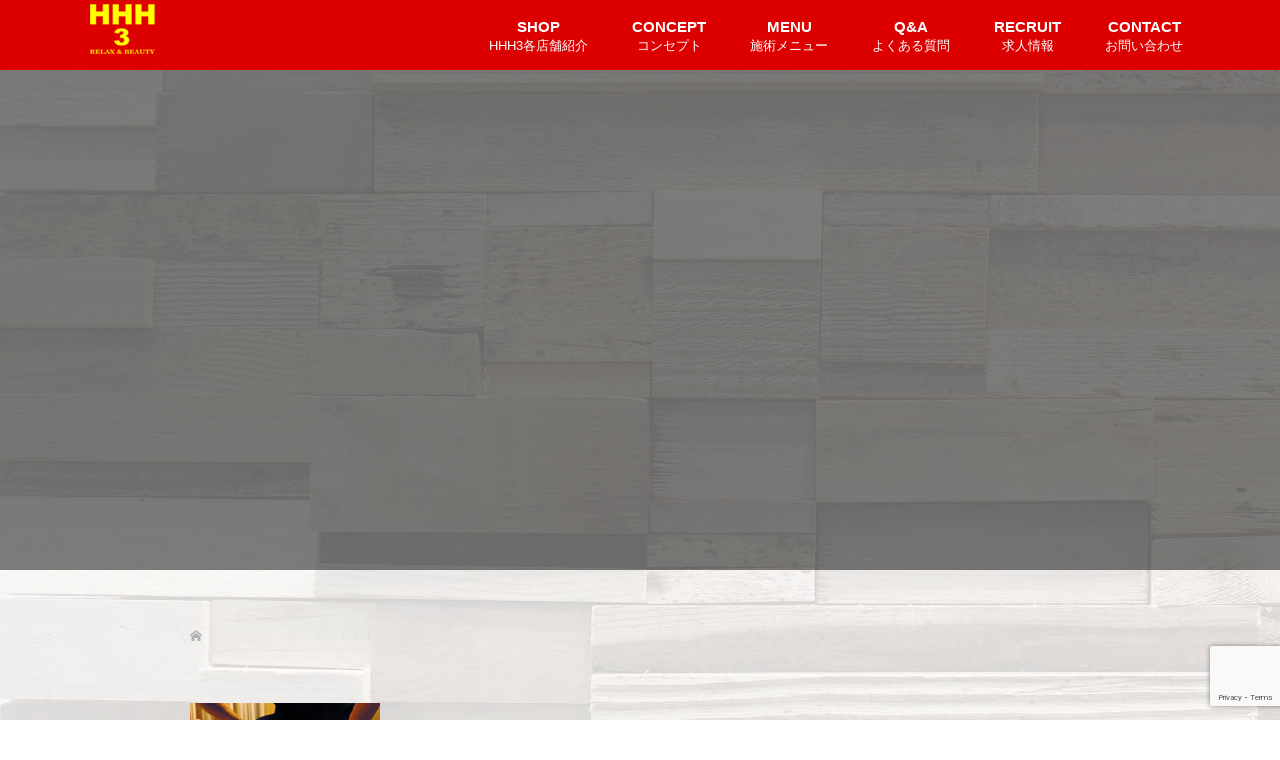

--- FILE ---
content_type: text/html; charset=UTF-8
request_url: https://h-3.jp/2019/04/14/hello-world/c_fn000861_1_03/
body_size: 11817
content:
<!DOCTYPE html>
<html lang="ja"
	prefix="og: https://ogp.me/ns#" >
<head>
<meta charset="UTF-8">
<meta name="description" content="">
<meta name="viewport" content="width=device-width">
<title>c_fn000861_1_03 | エイチスリー 表参道・外苑前のボディメンテナンスサロン</title>

		<!-- All in One SEO 4.1.6.2 -->
		<meta name="robots" content="max-image-preview:large" />

		<!-- Global site tag (gtag.js) - Google Analytics -->
<script async src="https://www.googletagmanager.com/gtag/js?id=G-SBPJWY76C5"></script>
<script>
  window.dataLayer = window.dataLayer || [];
  function gtag(){dataLayer.push(arguments);}
  gtag('js', new Date());

  gtag('config', 'G-SBPJWY76C5');
</script>
		<meta property="og:locale" content="ja_JP" />
		<meta property="og:site_name" content="エイチスリー 表参道・外苑前のボディメンテナンスサロン |" />
		<meta property="og:type" content="article" />
		<meta property="og:title" content="c_fn000861_1_03 | エイチスリー 表参道・外苑前のボディメンテナンスサロン" />
		<meta property="article:published_time" content="2019-05-14T05:45:56+00:00" />
		<meta property="article:modified_time" content="2019-05-14T05:45:56+00:00" />
		<meta name="twitter:card" content="summary" />
		<meta name="twitter:title" content="c_fn000861_1_03 | エイチスリー 表参道・外苑前のボディメンテナンスサロン" />
		<meta name="google" content="nositelinkssearchbox" />
		<script type="application/ld+json" class="aioseo-schema">
			{"@context":"https:\/\/schema.org","@graph":[{"@type":"WebSite","@id":"https:\/\/h-3.jp\/#website","url":"https:\/\/h-3.jp\/","name":"\u30a8\u30a4\u30c1\u30b9\u30ea\u30fc \u8868\u53c2\u9053\u30fb\u5916\u82d1\u524d\u306e\u30dc\u30c7\u30a3\u30e1\u30f3\u30c6\u30ca\u30f3\u30b9\u30b5\u30ed\u30f3","inLanguage":"ja","publisher":{"@id":"https:\/\/h-3.jp\/#organization"}},{"@type":"Organization","@id":"https:\/\/h-3.jp\/#organization","name":"\u30a8\u30a4\u30c1\u30b9\u30ea\u30fc \u8868\u53c2\u9053\u30fb\u5916\u82d1\u524d\u306e\u30dc\u30c7\u30a3\u30e1\u30f3\u30c6\u30ca\u30f3\u30b9\u30b5\u30ed\u30f3","url":"https:\/\/h-3.jp\/"},{"@type":"BreadcrumbList","@id":"https:\/\/h-3.jp\/2019\/04\/14\/hello-world\/c_fn000861_1_03\/#breadcrumblist","itemListElement":[{"@type":"ListItem","@id":"https:\/\/h-3.jp\/#listItem","position":1,"item":{"@type":"WebPage","@id":"https:\/\/h-3.jp\/","name":"\u30db\u30fc\u30e0","description":"\u8868\u53c2\u9053\u30fb\u5916\u82d1\u524d\u30fb\u6b66\u8535\u5c0f\u6749\u306e\u30de\u30c3\u30b5\u30fc\u30b8\u3084\u6574\u4f53\u3001\u937c\u7078\u3001\u4ea4\u901a\u4e8b\u6545\u6cbb\u7642\u3001\u5185\u8535\u6574\u4f53\u306fHHH3\u3067\u3002\u5f53\u5e97\u306f\u7f8e\u5bb9\u306b\u3082\u5f37\u3044\u30b5\u30ed\u30f3\u3067\u3059\u3002\u6771\u6d0b\u533b\u5b66\u306b\u57fa\u3065\u304d\u3001\u4f53\u306e\u5185\u5074\u304b\u3089\u5065\u3084\u304b\u306b\u306a\u308a\u7f8e\u3057\u304f\u306a\u308b\u3010\u30a4\u30f3\u30ca\u30fc\u30d3\u30e5\u30fc\u30c6\u30a3\u3011\u3092\u76ee\u6307\u3057\u3066\u304a\u308a\u307e\u3059\u3002\u30a6\u30a8\u30c7\u30a3\u30f3\u30b0\u524d\u306e\u7f8e\u5bb9\u937c\u3001\u5c0f\u9854\u77ef\u6b63\u3082\u304a\u4efb\u305b\u304f\u3060\u3055\u3044\u3002","url":"https:\/\/h-3.jp\/"},"nextItem":"https:\/\/h-3.jp\/2019\/04\/14\/hello-world\/c_fn000861_1_03\/#listItem"},{"@type":"ListItem","@id":"https:\/\/h-3.jp\/2019\/04\/14\/hello-world\/c_fn000861_1_03\/#listItem","position":2,"item":{"@type":"WebPage","@id":"https:\/\/h-3.jp\/2019\/04\/14\/hello-world\/c_fn000861_1_03\/","name":"c_fn000861_1_03","url":"https:\/\/h-3.jp\/2019\/04\/14\/hello-world\/c_fn000861_1_03\/"},"previousItem":"https:\/\/h-3.jp\/#listItem"}]},{"@type":"Person","@id":"https:\/\/h-3.jp\/author\/kkdadminh\/#author","url":"https:\/\/h-3.jp\/author\/kkdadminh\/","name":"kkdadminh","image":{"@type":"ImageObject","@id":"https:\/\/h-3.jp\/2019\/04\/14\/hello-world\/c_fn000861_1_03\/#authorImage","url":"https:\/\/secure.gravatar.com\/avatar\/a87db7ddd76f28599d462ff3c24cdffe?s=96&d=mm&r=g","width":96,"height":96,"caption":"kkdadminh"}},{"@type":"ItemPage","@id":"https:\/\/h-3.jp\/2019\/04\/14\/hello-world\/c_fn000861_1_03\/#itempage","url":"https:\/\/h-3.jp\/2019\/04\/14\/hello-world\/c_fn000861_1_03\/","name":"c_fn000861_1_03 | \u30a8\u30a4\u30c1\u30b9\u30ea\u30fc \u8868\u53c2\u9053\u30fb\u5916\u82d1\u524d\u306e\u30dc\u30c7\u30a3\u30e1\u30f3\u30c6\u30ca\u30f3\u30b9\u30b5\u30ed\u30f3","inLanguage":"ja","isPartOf":{"@id":"https:\/\/h-3.jp\/#website"},"breadcrumb":{"@id":"https:\/\/h-3.jp\/2019\/04\/14\/hello-world\/c_fn000861_1_03\/#breadcrumblist"},"author":"https:\/\/h-3.jp\/author\/kkdadminh\/#author","creator":"https:\/\/h-3.jp\/author\/kkdadminh\/#author","datePublished":"2019-05-14T05:45:56+00:00","dateModified":"2019-05-14T05:45:56+00:00"}]}
		</script>
		<!-- All in One SEO -->

<link rel='dns-prefetch' href='//www.google.com' />
<link rel='dns-prefetch' href='//s.w.org' />
<link rel="alternate" type="application/rss+xml" title="エイチスリー 表参道・外苑前のボディメンテナンスサロン &raquo; c_fn000861_1_03 のコメントのフィード" href="https://h-3.jp/2019/04/14/hello-world/c_fn000861_1_03/feed/" />
		<script type="text/javascript">
			window._wpemojiSettings = {"baseUrl":"https:\/\/s.w.org\/images\/core\/emoji\/11.2.0\/72x72\/","ext":".png","svgUrl":"https:\/\/s.w.org\/images\/core\/emoji\/11.2.0\/svg\/","svgExt":".svg","source":{"concatemoji":"https:\/\/h-3.jp\/wp-includes\/js\/wp-emoji-release.min.js?ver=5.1.19"}};
			!function(e,a,t){var n,r,o,i=a.createElement("canvas"),p=i.getContext&&i.getContext("2d");function s(e,t){var a=String.fromCharCode;p.clearRect(0,0,i.width,i.height),p.fillText(a.apply(this,e),0,0);e=i.toDataURL();return p.clearRect(0,0,i.width,i.height),p.fillText(a.apply(this,t),0,0),e===i.toDataURL()}function c(e){var t=a.createElement("script");t.src=e,t.defer=t.type="text/javascript",a.getElementsByTagName("head")[0].appendChild(t)}for(o=Array("flag","emoji"),t.supports={everything:!0,everythingExceptFlag:!0},r=0;r<o.length;r++)t.supports[o[r]]=function(e){if(!p||!p.fillText)return!1;switch(p.textBaseline="top",p.font="600 32px Arial",e){case"flag":return s([55356,56826,55356,56819],[55356,56826,8203,55356,56819])?!1:!s([55356,57332,56128,56423,56128,56418,56128,56421,56128,56430,56128,56423,56128,56447],[55356,57332,8203,56128,56423,8203,56128,56418,8203,56128,56421,8203,56128,56430,8203,56128,56423,8203,56128,56447]);case"emoji":return!s([55358,56760,9792,65039],[55358,56760,8203,9792,65039])}return!1}(o[r]),t.supports.everything=t.supports.everything&&t.supports[o[r]],"flag"!==o[r]&&(t.supports.everythingExceptFlag=t.supports.everythingExceptFlag&&t.supports[o[r]]);t.supports.everythingExceptFlag=t.supports.everythingExceptFlag&&!t.supports.flag,t.DOMReady=!1,t.readyCallback=function(){t.DOMReady=!0},t.supports.everything||(n=function(){t.readyCallback()},a.addEventListener?(a.addEventListener("DOMContentLoaded",n,!1),e.addEventListener("load",n,!1)):(e.attachEvent("onload",n),a.attachEvent("onreadystatechange",function(){"complete"===a.readyState&&t.readyCallback()})),(n=t.source||{}).concatemoji?c(n.concatemoji):n.wpemoji&&n.twemoji&&(c(n.twemoji),c(n.wpemoji)))}(window,document,window._wpemojiSettings);
		</script>
		<style type="text/css">
img.wp-smiley,
img.emoji {
	display: inline !important;
	border: none !important;
	box-shadow: none !important;
	height: 1em !important;
	width: 1em !important;
	margin: 0 .07em !important;
	vertical-align: -0.1em !important;
	background: none !important;
	padding: 0 !important;
}
</style>
	<link rel='stylesheet' id='sb_instagram_styles-css'  href='https://h-3.jp/wp-content/plugins/instagram-feed/css/sbi-styles.min.css?ver=2.9.10' type='text/css' media='all' />
<link rel='stylesheet' id='wp-block-library-css'  href='https://h-3.jp/wp-includes/css/dist/block-library/style.min.css?ver=5.1.19' type='text/css' media='all' />
<link rel='stylesheet' id='contact-form-7-css'  href='https://h-3.jp/wp-content/plugins/contact-form-7/includes/css/styles.css?ver=5.1.3' type='text/css' media='all' />
<link rel='stylesheet' id='menu-image-css'  href='https://h-3.jp/wp-content/plugins/menu-image/includes/css/menu-image.css?ver=3.0.5' type='text/css' media='all' />
<link rel='stylesheet' id='dashicons-css'  href='https://h-3.jp/wp-includes/css/dashicons.min.css?ver=5.1.19' type='text/css' media='all' />
<link rel='stylesheet' id='font-awesome-css'  href='https://h-3.jp/wp-content/plugins/post-carousel/public/assets/css/font-awesome.min.css?ver=2.4.6' type='text/css' media='all' />
<link rel='stylesheet' id='pcp_swiper-css'  href='https://h-3.jp/wp-content/plugins/post-carousel/public/assets/css/swiper-bundle.min.css?ver=2.4.6' type='text/css' media='all' />
<link rel='stylesheet' id='pcp-style-css'  href='https://h-3.jp/wp-content/plugins/post-carousel/public/assets/css/style.min.css?ver=2.4.6' type='text/css' media='all' />
<link rel='stylesheet' id='whats-new-style-css'  href='https://h-3.jp/wp-content/plugins/whats-new-genarator/whats-new.css?ver=2.0.2' type='text/css' media='all' />
<link rel='stylesheet' id='oops-slick-css'  href='https://h-3.jp/wp-content/themes/oops_tcd048/css/slick.min.css?ver=5.1.19' type='text/css' media='all' />
<link rel='stylesheet' id='oops-slick-theme-css'  href='https://h-3.jp/wp-content/themes/oops_tcd048/css/slick-theme.min.css?ver=5.1.19' type='text/css' media='all' />
<link rel='stylesheet' id='oops-style-css'  href='https://h-3.jp/wp-content/themes/oops_tcd048/style.css?ver=1.2' type='text/css' media='all' />
<link rel='stylesheet' id='oops-responsive-css'  href='https://h-3.jp/wp-content/themes/oops_tcd048/responsive.min.css?ver=1.2' type='text/css' media='all' />
<script type='text/javascript' src='https://h-3.jp/wp-includes/js/jquery/jquery.js?ver=1.12.4'></script>
<script type='text/javascript' src='https://h-3.jp/wp-includes/js/jquery/jquery-migrate.min.js?ver=1.4.1'></script>
<script type='text/javascript' src='https://h-3.jp/wp-content/themes/oops_tcd048/js/jquery.cookie.js?ver=1.2'></script>
<link rel='https://api.w.org/' href='https://h-3.jp/wp-json/' />
<link rel="EditURI" type="application/rsd+xml" title="RSD" href="https://h-3.jp/xmlrpc.php?rsd" />
<link rel="wlwmanifest" type="application/wlwmanifest+xml" href="https://h-3.jp/wp-includes/wlwmanifest.xml" /> 
<meta name="generator" content="WordPress 5.1.19" />
<link rel='shortlink' href='https://h-3.jp/?p=287' />
<link rel="alternate" type="application/json+oembed" href="https://h-3.jp/wp-json/oembed/1.0/embed?url=https%3A%2F%2Fh-3.jp%2F2019%2F04%2F14%2Fhello-world%2Fc_fn000861_1_03%2F" />
<link rel="alternate" type="text/xml+oembed" href="https://h-3.jp/wp-json/oembed/1.0/embed?url=https%3A%2F%2Fh-3.jp%2F2019%2F04%2F14%2Fhello-world%2Fc_fn000861_1_03%2F&#038;format=xml" />
<link rel="shortcut icon" href="https://h-3.jp/wp-content/uploads/2019/06/H3.png">
<style>
/* Primary color */
.p-global-nav .sub-menu a, .p-news-ticker, .p-widget-dropdown, .p-widget-dropdown select, .p-headline, .p-latest-news__title, .l-footer, .p-menu-button.is-active { background: #dd0d0d; }

/* Secondary color */
.p-global-nav .sub-menu li a:hover, .p-widget-search__submit:hover, .p-button, .p-review__button:hover, .p-pager__item a:hover, .c-comment__form-submit:hover { background: #ff7f00; }
.l-header--large .p-global-nav > li > a:hover, .l-header--large.is-active .p-global-nav > li > a:hover, .p-global-nav > .current-menu-item > a, .p-global-nav > li > a:hover, .p-global-nav .current-menu-item > a .p-widget-list a:hover, .p-news-ticker__item-date { color: #ff7f00; }

/* Tertiary color */
.p-button:hover, .slick-dots li.slick-active, .slick-dots li:hover { background: #e37100; }
.p-article01__title a:hover, .p-article01__category a:hover, .p-footer-blog__archive-link:hover, .p-footer-nav a:hover, .p-social-nav__item a:hover, .p-index-content07__archive-link:hover, .p-news-ticker__archive-link:hover { color: #e37100; }

/* font type */
body { font-family: Verdana, "ヒラギノ角ゴ ProN W3", "Hiragino Kaku Gothic ProN", "メイリオ", Meiryo, sans-serif; }

/* headline font type */
.p-index-slider__item-catch, .p-index-content01__catch, .p-index-content02__item-catch, .p-showcase__catch, .p-index-content04__catch, .p-index-content06__item-catch, .p-index-content07__catch, .p-index-content09__catch, .p-footer-blog__catch, .p-article01__title, .p-page-header__title, .p-headline, .p-article02__title, .p-latest-news__title h2, .p-review__name, .p-review-header__title, #js-header-video .caption .title, #js-header-youtube .caption .title {
font-family: "Times New Roman", "游明朝", "Yu Mincho", "游明朝体", "YuMincho", "ヒラギノ明朝 Pro W3", "Hiragino Mincho Pro", "HiraMinProN-W3", "HGS明朝E", "ＭＳ Ｐ明朝", "MS PMincho", serif; font-weight: 500;
}

.p-index-slider__item:nth-child(1) .p-button { background: #ff8000; color: #000000; }
.p-index-slider__item:nth-child(1) .p-button:hover { background: #e37100; color: #ffffff; }
.p-index-slider__item:nth-child(2) .p-button { background: #ff8000; color: #000000; }
.p-index-slider__item:nth-child(2) .p-button:hover { background: #e37100; color: #ffffff; }
.p-index-slider__item:nth-child(3) .p-button { background: #ff8000; color: #000000; }
.p-index-slider__item:nth-child(3) .p-button:hover { background: #e37100; color: #ffffff; }
/* load */
@-webkit-keyframes loading-square-loader {
  0% { box-shadow: 16px -8px rgba(221, 13, 13, 0), 32px 0 rgba(221, 13, 13, 0), 0 -16px rgba(221, 13, 13, 0), 16px -16px rgba(221, 13, 13, 0), 32px -16px rgba(221, 13, 13, 0), 0 -32px rgba(221, 13, 13, 0), 16px -32px rgba(221, 13, 13, 0), 32px -32px rgba(242, 205, 123, 0); }
  5% { box-shadow: 16px -8px rgba(221, 13, 13, 0), 32px 0 rgba(221, 13, 13, 0), 0 -16px rgba(221, 13, 13, 0), 16px -16px rgba(221, 13, 13, 0), 32px -16px rgba(221, 13, 13, 0), 0 -32px rgba(221, 13, 13, 0), 16px -32px rgba(221, 13, 13, 0), 32px -32px rgba(242, 205, 123, 0); }
  10% { box-shadow: 16px 0 rgba(221, 13, 13, 1), 32px -8px rgba(221, 13, 13, 0), 0 -16px rgba(221, 13, 13, 0), 16px -16px rgba(221, 13, 13, 0), 32px -16px rgba(221, 13, 13, 0), 0 -32px rgba(221, 13, 13, 0), 16px -32px rgba(221, 13, 13, 0), 32px -32px rgba(242, 205, 123, 0); }
  15% { box-shadow: 16px 0 rgba(221, 13, 13, 1), 32px 0 rgba(221, 13, 13, 1), 0 -24px rgba(221, 13, 13, 0), 16px -16px rgba(221, 13, 13, 0), 32px -16px rgba(221, 13, 13, 0), 0 -32px rgba(221, 13, 13, 0), 16px -32px rgba(221, 13, 13, 0), 32px -32px rgba(242, 205, 123, 0); }
  20% { box-shadow: 16px 0 rgba(221, 13, 13, 1), 32px 0 rgba(221, 13, 13, 1), 0 -16px rgba(221, 13, 13, 1), 16px -24px rgba(221, 13, 13, 0), 32px -16px rgba(221, 13, 13, 0), 0 -32px rgba(221, 13, 13, 0), 16px -32px rgba(221, 13, 13, 0), 32px -32px rgba(242, 205, 123, 0); }
  25% { box-shadow: 16px 0 rgba(221, 13, 13, 1), 32px 0 rgba(221, 13, 13, 1), 0 -16px rgba(221, 13, 13, 1), 16px -16px rgba(221, 13, 13, 1), 32px -24px rgba(221, 13, 13, 0), 0 -32px rgba(221, 13, 13, 0), 16px -32px rgba(221, 13, 13, 0), 32px -32px rgba(242, 205, 123, 0); }
  30% { box-shadow: 16px 0 rgba(221, 13, 13, 1), 32px 0 rgba(221, 13, 13, 1), 0 -16px rgba(221, 13, 13, 1), 16px -16px rgba(221, 13, 13, 1), 32px -16px rgba(221, 13, 13, 1), 0 -50px rgba(221, 13, 13, 0), 16px -32px rgba(221, 13, 13, 0), 32px -32px rgba(242, 205, 123, 0); }
  35% { box-shadow: 16px 0 rgba(221, 13, 13, 1), 32px 0 rgba(221, 13, 13, 1), 0 -16px rgba(221, 13, 13, 1), 16px -16px rgba(221, 13, 13, 1), 32px -16px rgba(221, 13, 13, 1), 0 -32px rgba(221, 13, 13, 1), 16px -50px rgba(221, 13, 13, 0), 32px -32px rgba(242, 205, 123, 0); }
  40% { box-shadow: 16px 0 rgba(221, 13, 13, 1), 32px 0 rgba(221, 13, 13, 1), 0 -16px rgba(221, 13, 13, 1), 16px -16px rgba(221, 13, 13, 1), 32px -16px rgba(221, 13, 13, 1), 0 -32px rgba(221, 13, 13, 1), 16px -32px rgba(221, 13, 13, 1), 32px -50px rgba(242, 205, 123, 0); }
  45%, 55% { box-shadow: 16px 0 rgba(221, 13, 13, 1), 32px 0 rgba(221, 13, 13, 1), 0 -16px rgba(221, 13, 13, 1), 16px -16px rgba(221, 13, 13, 1), 32px -16px rgba(221, 13, 13, 1), 0 -32px rgba(221, 13, 13, 1), 16px -32px rgba(221, 13, 13, 1), 32px -32px rgba(255, 127, 0, 1); }
  60% { box-shadow: 16px 8px rgba(221, 13, 13, 0), 32px 0 rgba(221, 13, 13, 1), 0 -16px rgba(221, 13, 13, 1), 16px -16px rgba(221, 13, 13, 1), 32px -16px rgba(221, 13, 13, 1), 0 -32px rgba(221, 13, 13, 1), 16px -32px rgba(221, 13, 13, 1), 32px -32px rgba(255, 127, 0, 1); }
  65% { box-shadow: 16px 8px rgba(221, 13, 13, 0), 32px 8px rgba(221, 13, 13, 0), 0 -16px rgba(221, 13, 13, 1), 16px -16px rgba(221, 13, 13, 1), 32px -16px rgba(221, 13, 13, 1), 0 -32px rgba(221, 13, 13, 1), 16px -32px rgba(221, 13, 13, 1), 32px -32px rgba(255, 127, 0, 1); }
  70% { box-shadow: 16px 8px rgba(221, 13, 13, 0), 32px 8px rgba(221, 13, 13, 0), 0 -8px rgba(221, 13, 13, 0), 16px -16px rgba(221, 13, 13, 1), 32px -16px rgba(221, 13, 13, 1), 0 -32px rgba(221, 13, 13, 1), 16px -32px rgba(221, 13, 13, 1), 32px -32px rgba(255, 127, 0, 1); }
  75% { box-shadow: 16px 8px rgba(221, 13, 13, 0), 32px 8px rgba(221, 13, 13, 0), 0 -8px rgba(221, 13, 13, 0), 16px -8px rgba(221, 13, 13, 0), 32px -16px rgba(221, 13, 13, 1), 0 -32px rgba(221, 13, 13, 1), 16px -32px rgba(221, 13, 13, 1), 32px -32px rgba(255, 127, 0, 1); }
  80% { box-shadow: 16px 8px rgba(221, 13, 13, 0), 32px 8px rgba(221, 13, 13, 0), 0 -8px rgba(221, 13, 13, 0), 16px -8px rgba(221, 13, 13, 0), 32px -8px rgba(221, 13, 13, 0), 0 -32px rgba(221, 13, 13, 1), 16px -32px rgba(221, 13, 13, 1), 32px -32px rgba(255, 127, 0, 1); }
  85% { box-shadow: 16px 8px rgba(221, 13, 13, 0), 32px 8px rgba(221, 13, 13, 0), 0 -8px rgba(221, 13, 13, 0), 16px -8px rgba(221, 13, 13, 0), 32px -8px rgba(221, 13, 13, 0), 0 -24px rgba(221, 13, 13, 0), 16px -32px rgba(221, 13, 13, 1), 32px -32px rgba(255, 127, 0, 1); }
  90% { box-shadow: 16px 8px rgba(221, 13, 13, 0), 32px 8px rgba(221, 13, 13, 0), 0 -8px rgba(221, 13, 13, 0), 16px -8px rgba(221, 13, 13, 0), 32px -8px rgba(221, 13, 13, 0), 0 -24px rgba(221, 13, 13, 0), 16px -24px rgba(221, 13, 13, 0), 32px -32px rgba(255, 127, 0, 1); }
  95%, 100% { box-shadow: 16px 8px rgba(221, 13, 13, 0), 32px 8px rgba(221, 13, 13, 0), 0 -8px rgba(221, 13, 13, 0), 16px -8px rgba(221, 13, 13, 0), 32px -8px rgba(221, 13, 13, 0), 0 -24px rgba(221, 13, 13, 0), 16px -24px rgba(221, 13, 13, 0), 32px -24px rgba(255, 127, 0, 0); }
}
@keyframes loading-square-loader {
  0% { box-shadow: 16px -8px rgba(221, 13, 13, 0), 32px 0 rgba(221, 13, 13, 0), 0 -16px rgba(221, 13, 13, 0), 16px -16px rgba(221, 13, 13, 0), 32px -16px rgba(221, 13, 13, 0), 0 -32px rgba(221, 13, 13, 0), 16px -32px rgba(221, 13, 13, 0), 32px -32px rgba(242, 205, 123, 0); }
  5% { box-shadow: 16px -8px rgba(221, 13, 13, 0), 32px 0 rgba(221, 13, 13, 0), 0 -16px rgba(221, 13, 13, 0), 16px -16px rgba(221, 13, 13, 0), 32px -16px rgba(221, 13, 13, 0), 0 -32px rgba(221, 13, 13, 0), 16px -32px rgba(221, 13, 13, 0), 32px -32px rgba(242, 205, 123, 0); }
  10% { box-shadow: 16px 0 rgba(221, 13, 13, 1), 32px -8px rgba(221, 13, 13, 0), 0 -16px rgba(221, 13, 13, 0), 16px -16px rgba(221, 13, 13, 0), 32px -16px rgba(221, 13, 13, 0), 0 -32px rgba(221, 13, 13, 0), 16px -32px rgba(221, 13, 13, 0), 32px -32px rgba(242, 205, 123, 0); }
  15% { box-shadow: 16px 0 rgba(221, 13, 13, 1), 32px 0 rgba(221, 13, 13, 1), 0 -24px rgba(221, 13, 13, 0), 16px -16px rgba(221, 13, 13, 0), 32px -16px rgba(221, 13, 13, 0), 0 -32px rgba(221, 13, 13, 0), 16px -32px rgba(221, 13, 13, 0), 32px -32px rgba(242, 205, 123, 0); }
  20% { box-shadow: 16px 0 rgba(221, 13, 13, 1), 32px 0 rgba(221, 13, 13, 1), 0 -16px rgba(221, 13, 13, 1), 16px -24px rgba(221, 13, 13, 0), 32px -16px rgba(221, 13, 13, 0), 0 -32px rgba(221, 13, 13, 0), 16px -32px rgba(221, 13, 13, 0), 32px -32px rgba(242, 205, 123, 0); }
  25% { box-shadow: 16px 0 rgba(221, 13, 13, 1), 32px 0 rgba(221, 13, 13, 1), 0 -16px rgba(221, 13, 13, 1), 16px -16px rgba(221, 13, 13, 1), 32px -24px rgba(221, 13, 13, 0), 0 -32px rgba(221, 13, 13, 0), 16px -32px rgba(221, 13, 13, 0), 32px -32px rgba(242, 205, 123, 0); }
  30% { box-shadow: 16px 0 rgba(221, 13, 13, 1), 32px 0 rgba(221, 13, 13, 1), 0 -16px rgba(221, 13, 13, 1), 16px -16px rgba(221, 13, 13, 1), 32px -16px rgba(221, 13, 13, 1), 0 -50px rgba(221, 13, 13, 0), 16px -32px rgba(221, 13, 13, 0), 32px -32px rgba(242, 205, 123, 0); }
  35% { box-shadow: 16px 0 rgba(221, 13, 13, 1), 32px 0 rgba(221, 13, 13, 1), 0 -16px rgba(221, 13, 13, 1), 16px -16px rgba(221, 13, 13, 1), 32px -16px rgba(221, 13, 13, 1), 0 -32px rgba(221, 13, 13, 1), 16px -50px rgba(221, 13, 13, 0), 32px -32px rgba(242, 205, 123, 0); }
  40% { box-shadow: 16px 0 rgba(221, 13, 13, 1), 32px 0 rgba(221, 13, 13, 1), 0 -16px rgba(221, 13, 13, 1), 16px -16px rgba(221, 13, 13, 1), 32px -16px rgba(221, 13, 13, 1), 0 -32px rgba(221, 13, 13, 1), 16px -32px rgba(221, 13, 13, 1), 32px -50px rgba(242, 205, 123, 0); }
  45%, 55% { box-shadow: 16px 0 rgba(221, 13, 13, 1), 32px 0 rgba(221, 13, 13, 1), 0 -16px rgba(221, 13, 13, 1), 16px -16px rgba(221, 13, 13, 1), 32px -16px rgba(221, 13, 13, 1), 0 -32px rgba(221, 13, 13, 1), 16px -32px rgba(221, 13, 13, 1), 32px -32px rgba(255, 127, 0, 1); }
  60% { box-shadow: 16px 8px rgba(221, 13, 13, 0), 32px 0 rgba(221, 13, 13, 1), 0 -16px rgba(221, 13, 13, 1), 16px -16px rgba(221, 13, 13, 1), 32px -16px rgba(221, 13, 13, 1), 0 -32px rgba(221, 13, 13, 1), 16px -32px rgba(221, 13, 13, 1), 32px -32px rgba(255, 127, 0, 1); }
  65% { box-shadow: 16px 8px rgba(221, 13, 13, 0), 32px 8px rgba(221, 13, 13, 0), 0 -16px rgba(221, 13, 13, 1), 16px -16px rgba(221, 13, 13, 1), 32px -16px rgba(221, 13, 13, 1), 0 -32px rgba(221, 13, 13, 1), 16px -32px rgba(221, 13, 13, 1), 32px -32px rgba(255, 127, 0, 1); }
  70% { box-shadow: 16px 8px rgba(221, 13, 13, 0), 32px 8px rgba(221, 13, 13, 0), 0 -8px rgba(221, 13, 13, 0), 16px -16px rgba(221, 13, 13, 1), 32px -16px rgba(221, 13, 13, 1), 0 -32px rgba(221, 13, 13, 1), 16px -32px rgba(221, 13, 13, 1), 32px -32px rgba(255, 127, 0, 1); }
  75% { box-shadow: 16px 8px rgba(221, 13, 13, 0), 32px 8px rgba(221, 13, 13, 0), 0 -8px rgba(221, 13, 13, 0), 16px -8px rgba(221, 13, 13, 0), 32px -16px rgba(221, 13, 13, 1), 0 -32px rgba(221, 13, 13, 1), 16px -32px rgba(221, 13, 13, 1), 32px -32px rgba(255, 127, 0, 1); }
  80% { box-shadow: 16px 8px rgba(221, 13, 13, 0), 32px 8px rgba(221, 13, 13, 0), 0 -8px rgba(221, 13, 13, 0), 16px -8px rgba(221, 13, 13, 0), 32px -8px rgba(221, 13, 13, 0), 0 -32px rgba(221, 13, 13, 1), 16px -32px rgba(221, 13, 13, 1), 32px -32px rgba(255, 127, 0, 1); }
  85% { box-shadow: 16px 8px rgba(221, 13, 13, 0), 32px 8px rgba(221, 13, 13, 0), 0 -8px rgba(221, 13, 13, 0), 16px -8px rgba(221, 13, 13, 0), 32px -8px rgba(221, 13, 13, 0), 0 -24px rgba(221, 13, 13, 0), 16px -32px rgba(221, 13, 13, 1), 32px -32px rgba(255, 127, 0, 1); }
  90% { box-shadow: 16px 8px rgba(221, 13, 13, 0), 32px 8px rgba(221, 13, 13, 0), 0 -8px rgba(221, 13, 13, 0), 16px -8px rgba(221, 13, 13, 0), 32px -8px rgba(221, 13, 13, 0), 0 -24px rgba(221, 13, 13, 0), 16px -24px rgba(221, 13, 13, 0), 32px -32px rgba(255, 127, 0, 1); }
  95%, 100% { box-shadow: 16px 8px rgba(221, 13, 13, 0), 32px 8px rgba(221, 13, 13, 0), 0 -8px rgba(221, 13, 13, 0), 16px -8px rgba(221, 13, 13, 0), 32px -8px rgba(221, 13, 13, 0), 0 -24px rgba(221, 13, 13, 0), 16px -24px rgba(221, 13, 13, 0), 32px -24px rgba(255, 127, 0, 0); }
}

.c-load--type2:before { box-shadow: 16px 0 0 rgba(221, 13, 13, 1), 32px 0 0 rgba(221, 13, 13, 1), 0 -16px 0 rgba(221, 13, 13, 1), 16px -16px 0 rgba(221, 13, 13, 1), 32px -16px 0 rgba(221, 13, 13, 1), 0 -32px rgba(221, 13, 13, 1), 16px -32px rgba(221, 13, 13, 1), 32px -32px rgba(255, 127, 0, 0); }
.c-load--type2:after { background-color: rgba(255, 127, 0, 1); }
.c-load--type1 { border: 3px solid rgba(221, 13, 13, 0.2); border-top-color: #dd0d0d; }
#site_loader_animation.c-load--type3 i { background: #dd0d0d; }

/* hover effect */
.p-hover-effect--type1:hover img { -webkit-transform: scale(1.2) rotate(2deg); transform: scale(1.2) rotate(2deg); }
.p-hover-effect--type2 img { margin-left: 15px; -webkit-transform: scale(1.2) translate3d(-15px, 0, 0); transform: scale(1.2) translate3d(-15px, 0, 0);}
.p-hover-effect--type2:hover img { opacity: 0.5 }
.p-hover-effect--type3 { background: #ffffff; }
.p-hover-effect--type3:hover img { opacity: 0.5; }

/* Page header */

/* Entry body */
.p-entry__body a { color: #ff7f00; }

/* Header */
.l-header, .l-header--large.is-active { background: rgba(221, 0, 0, 1); }
.l-header__logo a { color: #ffffff; } 
.p-global-nav > li > a, .l-header--large.is-active .p-global-nav > li > a { color: #ffffff; }

/* Contents builder */
#cb_2::before { background: rgba( 255, 0, 0, 0.7); }
#cb_2 .p-button { background: #ff8000; color: #000000; }
#cb_2 .p-button:hover { background: #e37100; color: #ffffff; }
#cb_5::before { background: rgba( 10, 10, 10, 0.5); }
#cb_5 .p-button { background: #ff8000; color: #000000; }
#cb_5 .p-button:hover { background: #e37100; color: #ffffff; }
#cb_7::before { background: rgba( 0, 0, 0, 0.5); }
#cb_7 .p-button { background: #ff8000; color: #000000; }
#cb_7 .p-button:hover { background: #e37100; color: #ffffff; }
#cb_10::before { background: rgba( 0, 0, 0, 0.5); }
#cb_10 .p-button { background: ; color: ; }
#cb_10 .p-button:hover { background: ; color: ; }
#cb_13::before { background: rgba( 10, 10, 10, 0.5); }
#cb_13 .p-button { background: #ff8f3a; color: ; }
#cb_13 .p-button:hover { background: ; color: ; }

/* Footer bar */

/* Responsive */
@media only screen and (max-width: 1200px) {
.l-header, .l-header--large.is-active { background: #dd0000; }
.p-global-nav { background: rgba(221, 13, 13, 0.8); }	
.l-header__logo a { color: #ffffff; } 
}
@media only screen and (max-width: 767px) {

@-webkit-keyframes loading-square-loader {
  0% { box-shadow: 10px -5px rgba(221, 13, 13, 0), 20px 0 rgba(221, 13, 13, 0), 0 -10px rgba(221, 13, 13, 0), 10px -10px rgba(221, 13, 13, 0), 20px -10px rgba(221, 13, 13, 0), 0 -20px rgba(221, 13, 13, 0), 10px -20px rgba(221, 13, 13, 0), 20px -20px rgba(242, 205, 123, 0); }
  5% { box-shadow: 10px -5px rgba(221, 13, 13, 0), 20px 0 rgba(221, 13, 13, 0), 0 -10px rgba(221, 13, 13, 0), 10px -10px rgba(221, 13, 13, 0), 20px -10px rgba(221, 13, 13, 0), 0 -20px rgba(221, 13, 13, 0), 10px -20px rgba(221, 13, 13, 0), 20px -20px rgba(242, 205, 123, 0); }
  10% { box-shadow: 10px 0 rgba(221, 13, 13, 1), 20px -5px rgba(221, 13, 13, 0), 0 -10px rgba(221, 13, 13, 0), 10px -10px rgba(221, 13, 13, 0), 20px -10px rgba(221, 13, 13, 0), 0 -20px rgba(221, 13, 13, 0), 10px -20px rgba(221, 13, 13, 0), 20px -20px rgba(242, 205, 123, 0); }
  15% { box-shadow: 10px 0 rgba(221, 13, 13, 1), 20px 0 rgba(221, 13, 13, 1), 0 -15px rgba(221, 13, 13, 0), 10px -10px rgba(221, 13, 13, 0), 20px -10px rgba(221, 13, 13, 0), 0 -20px rgba(221, 13, 13, 0), 10px -20px rgba(221, 13, 13, 0), 20px -20px rgba(242, 205, 123, 0); }
  20% { box-shadow: 10px 0 rgba(221, 13, 13, 1), 20px 0 rgba(221, 13, 13, 1), 0 -10px rgba(221, 13, 13, 1), 10px -15px rgba(221, 13, 13, 0), 20px -10px rgba(221, 13, 13, 0), 0 -20px rgba(221, 13, 13, 0), 10px -20px rgba(221, 13, 13, 0), 20px -20px rgba(242, 205, 123, 0); }
  25% { box-shadow: 10px 0 rgba(221, 13, 13, 1), 20px 0 rgba(221, 13, 13, 1), 0 -10px rgba(221, 13, 13, 1), 10px -10px rgba(221, 13, 13, 1), 20px -15px rgba(221, 13, 13, 0), 0 -20px rgba(221, 13, 13, 0), 10px -20px rgba(221, 13, 13, 0), 20px -20px rgba(242, 205, 123, 0); }
  30% { box-shadow: 10px 0 rgba(221, 13, 13, 1), 20px 0 rgba(221, 13, 13, 1), 0 -10px rgba(221, 13, 13, 1), 10px -10px rgba(221, 13, 13, 1), 20px -10px rgba(221, 13, 13, 1), 0 -50px rgba(221, 13, 13, 0), 10px -20px rgba(221, 13, 13, 0), 20px -20px rgba(242, 205, 123, 0); }
  35% { box-shadow: 10px 0 rgba(221, 13, 13, 1), 20px 0 rgba(221, 13, 13, 1), 0 -10px rgba(221, 13, 13, 1), 10px -10px rgba(221, 13, 13, 1), 20px -10px rgba(221, 13, 13, 1), 0 -20px rgba(221, 13, 13, 1), 10px -50px rgba(221, 13, 13, 0), 20px -20px rgba(242, 205, 123, 0); }
  40% { box-shadow: 10px 0 rgba(221, 13, 13, 1), 20px 0 rgba(221, 13, 13, 1), 0 -10px rgba(221, 13, 13, 1), 10px -10px rgba(221, 13, 13, 1), 20px -10px rgba(221, 13, 13, 1), 0 -20px rgba(221, 13, 13, 1), 10px -20px rgba(221, 13, 13, 1), 20px -50px rgba(242, 205, 123, 0); }
  45%, 55% { box-shadow: 10px 0 rgba(221, 13, 13, 1), 20px 0 rgba(221, 13, 13, 1), 0 -10px rgba(221, 13, 13, 1), 10px -10px rgba(221, 13, 13, 1), 20px -10px rgba(221, 13, 13, 1), 0 -20px rgba(221, 13, 13, 1), 10px -20px rgba(221, 13, 13, 1), 20px -20px rgba(255, 127, 0, 1); }
  60% { box-shadow: 10px 5px rgba(221, 13, 13, 0), 20px 0 rgba(221, 13, 13, 1), 0 -10px rgba(221, 13, 13, 1), 10px -10px rgba(221, 13, 13, 1), 20px -10px rgba(221, 13, 13, 1), 0 -20px rgba(221, 13, 13, 1), 10px -20px rgba(221, 13, 13, 1), 20px -20px rgba(255, 127, 0, 1); }
  65% { box-shadow: 10px 5px rgba(221, 13, 13, 0), 20px 5px rgba(221, 13, 13, 0), 0 -10px rgba(221, 13, 13, 1), 10px -10px rgba(221, 13, 13, 1), 20px -10px rgba(221, 13, 13, 1), 0 -20px rgba(221, 13, 13, 1), 10px -20px rgba(221, 13, 13, 1), 20px -20px rgba(255, 127, 0, 1); }
  70% { box-shadow: 10px 5px rgba(221, 13, 13, 0), 20px 5px rgba(221, 13, 13, 0), 0 -5px rgba(221, 13, 13, 0), 10px -10px rgba(221, 13, 13, 1), 20px -10px rgba(221, 13, 13, 1), 0 -20px rgba(221, 13, 13, 1), 10px -20px rgba(221, 13, 13, 1), 20px -20px rgba(255, 127, 0, 1); }
  75% { box-shadow: 10px 5px rgba(221, 13, 13, 0), 20px 5px rgba(221, 13, 13, 0), 0 -5px rgba(221, 13, 13, 0), 10px -5px rgba(221, 13, 13, 0), 20px -10px rgba(221, 13, 13, 1), 0 -20px rgba(221, 13, 13, 1), 10px -20px rgba(221, 13, 13, 1), 20px -20px rgba(255, 127, 0, 1); }
  80% { box-shadow: 10px 5px rgba(221, 13, 13, 0), 20px 5px rgba(221, 13, 13, 0), 0 -5px rgba(221, 13, 13, 0), 10px -5px rgba(221, 13, 13, 0), 20px -5px rgba(221, 13, 13, 0), 0 -20px rgba(221, 13, 13, 1), 10px -20px rgba(221, 13, 13, 1), 20px -20px rgba(255, 127, 0, 1); }
  85% { box-shadow: 10px 5px rgba(221, 13, 13, 0), 20px 5px rgba(221, 13, 13, 0), 0 -5px rgba(221, 13, 13, 0), 10px -5px rgba(221, 13, 13, 0), 20px -5px rgba(221, 13, 13, 0), 0 -15px rgba(221, 13, 13, 0), 10px -20px rgba(221, 13, 13, 1), 20px -20px rgba(255, 127, 0, 1); }
  90% { box-shadow: 10px 5px rgba(221, 13, 13, 0), 20px 5px rgba(221, 13, 13, 0), 0 -5px rgba(221, 13, 13, 0), 10px -5px rgba(221, 13, 13, 0), 20px -5px rgba(221, 13, 13, 0), 0 -15px rgba(221, 13, 13, 0), 10px -15px rgba(221, 13, 13, 0), 20px -20px rgba(255, 127, 0, 1); }
  95%, 100% { box-shadow: 10px 5px rgba(221, 13, 13, 0), 20px 5px rgba(221, 13, 13, 0), 0 -5px rgba(221, 13, 13, 0), 10px -5px rgba(221, 13, 13, 0), 20px -5px rgba(221, 13, 13, 0), 0 -15px rgba(221, 13, 13, 0), 10px -15px rgba(221, 13, 13, 0), 20px -15px rgba(255, 127, 0, 0); }
}
@keyframes loading-square-loader {
  0% { box-shadow: 10px -5px rgba(221, 13, 13, 0), 20px 0 rgba(221, 13, 13, 0), 0 -10px rgba(221, 13, 13, 0), 10px -10px rgba(221, 13, 13, 0), 20px -10px rgba(221, 13, 13, 0), 0 -20px rgba(221, 13, 13, 0), 10px -20px rgba(221, 13, 13, 0), 20px -20px rgba(242, 205, 123, 0); }
  5% { box-shadow: 10px -5px rgba(221, 13, 13, 0), 20px 0 rgba(221, 13, 13, 0), 0 -10px rgba(221, 13, 13, 0), 10px -10px rgba(221, 13, 13, 0), 20px -10px rgba(221, 13, 13, 0), 0 -20px rgba(221, 13, 13, 0), 10px -20px rgba(221, 13, 13, 0), 20px -20px rgba(242, 205, 123, 0); }
  10% { box-shadow: 10px 0 rgba(221, 13, 13, 1), 20px -5px rgba(221, 13, 13, 0), 0 -10px rgba(221, 13, 13, 0), 10px -10px rgba(221, 13, 13, 0), 20px -10px rgba(221, 13, 13, 0), 0 -20px rgba(221, 13, 13, 0), 10px -20px rgba(221, 13, 13, 0), 20px -20px rgba(242, 205, 123, 0); }
  15% { box-shadow: 10px 0 rgba(221, 13, 13, 1), 20px 0 rgba(221, 13, 13, 1), 0 -15px rgba(221, 13, 13, 0), 10px -10px rgba(221, 13, 13, 0), 20px -10px rgba(221, 13, 13, 0), 0 -20px rgba(221, 13, 13, 0), 10px -20px rgba(221, 13, 13, 0), 20px -20px rgba(242, 205, 123, 0); }
  20% { box-shadow: 10px 0 rgba(221, 13, 13, 1), 20px 0 rgba(221, 13, 13, 1), 0 -10px rgba(221, 13, 13, 1), 10px -15px rgba(221, 13, 13, 0), 20px -10px rgba(221, 13, 13, 0), 0 -20px rgba(221, 13, 13, 0), 10px -20px rgba(221, 13, 13, 0), 20px -20px rgba(242, 205, 123, 0); }
  25% { box-shadow: 10px 0 rgba(221, 13, 13, 1), 20px 0 rgba(221, 13, 13, 1), 0 -10px rgba(221, 13, 13, 1), 10px -10px rgba(221, 13, 13, 1), 20px -15px rgba(221, 13, 13, 0), 0 -20px rgba(221, 13, 13, 0), 10px -20px rgba(221, 13, 13, 0), 20px -20px rgba(242, 205, 123, 0); }
  30% { box-shadow: 10px 0 rgba(221, 13, 13, 1), 20px 0 rgba(221, 13, 13, 1), 0 -10px rgba(221, 13, 13, 1), 10px -10px rgba(221, 13, 13, 1), 20px -10px rgba(221, 13, 13, 1), 0 -50px rgba(221, 13, 13, 0), 10px -20px rgba(221, 13, 13, 0), 20px -20px rgba(242, 205, 123, 0); }
  35% { box-shadow: 10px 0 rgba(221, 13, 13, 1), 20px 0 rgba(221, 13, 13, 1), 0 -10px rgba(221, 13, 13, 1), 10px -10px rgba(221, 13, 13, 1), 20px -10px rgba(221, 13, 13, 1), 0 -20px rgba(221, 13, 13, 1), 10px -50px rgba(221, 13, 13, 0), 20px -20px rgba(242, 205, 123, 0); }
  40% { box-shadow: 10px 0 rgba(221, 13, 13, 1), 20px 0 rgba(221, 13, 13, 1), 0 -10px rgba(221, 13, 13, 1), 10px -10px rgba(221, 13, 13, 1), 20px -10px rgba(221, 13, 13, 1), 0 -20px rgba(221, 13, 13, 1), 10px -20px rgba(221, 13, 13, 1), 20px -50px rgba(242, 205, 123, 0); }
  45%, 55% { box-shadow: 10px 0 rgba(221, 13, 13, 1), 20px 0 rgba(221, 13, 13, 1), 0 -10px rgba(221, 13, 13, 1), 10px -10px rgba(221, 13, 13, 1), 20px -10px rgba(221, 13, 13, 1), 0 -20px rgba(221, 13, 13, 1), 10px -20px rgba(221, 13, 13, 1), 20px -20px rgba(255, 127, 0, 1); }
  60% { box-shadow: 10px 5px rgba(221, 13, 13, 0), 20px 0 rgba(221, 13, 13, 1), 0 -10px rgba(221, 13, 13, 1), 10px -10px rgba(221, 13, 13, 1), 20px -10px rgba(221, 13, 13, 1), 0 -20px rgba(221, 13, 13, 1), 10px -20px rgba(221, 13, 13, 1), 20px -20px rgba(255, 127, 0, 1); }
  65% { box-shadow: 10px 5px rgba(221, 13, 13, 0), 20px 5px rgba(221, 13, 13, 0), 0 -10px rgba(221, 13, 13, 1), 10px -10px rgba(221, 13, 13, 1), 20px -10px rgba(221, 13, 13, 1), 0 -20px rgba(221, 13, 13, 1), 10px -20px rgba(221, 13, 13, 1), 20px -20px rgba(255, 127, 0, 1); }
  70% { box-shadow: 10px 5px rgba(221, 13, 13, 0), 20px 5px rgba(221, 13, 13, 0), 0 -5px rgba(221, 13, 13, 0), 10px -10px rgba(221, 13, 13, 1), 20px -10px rgba(221, 13, 13, 1), 0 -20px rgba(221, 13, 13, 1), 10px -20px rgba(221, 13, 13, 1), 20px -20px rgba(255, 127, 0, 1); }
  75% { box-shadow: 10px 5px rgba(221, 13, 13, 0), 20px 5px rgba(221, 13, 13, 0), 0 -5px rgba(221, 13, 13, 0), 10px -5px rgba(221, 13, 13, 0), 20px -10px rgba(221, 13, 13, 1), 0 -20px rgba(221, 13, 13, 1), 10px -20px rgba(221, 13, 13, 1), 20px -20px rgba(255, 127, 0, 1); }
  80% { box-shadow: 10px 5px rgba(221, 13, 13, 0), 20px 5px rgba(221, 13, 13, 0), 0 -5px rgba(221, 13, 13, 0), 10px -5px rgba(221, 13, 13, 0), 20px -5px rgba(221, 13, 13, 0), 0 -20px rgba(221, 13, 13, 1), 10px -20px rgba(221, 13, 13, 1), 20px -20px rgba(255, 127, 0, 1); }
  85% { box-shadow: 10px 5px rgba(221, 13, 13, 0), 20px 5px rgba(221, 13, 13, 0), 0 -5px rgba(221, 13, 13, 0), 10px -5px rgba(221, 13, 13, 0), 20px -5px rgba(221, 13, 13, 0), 0 -15px rgba(221, 13, 13, 0), 10px -20px rgba(221, 13, 13, 1), 20px -20px rgba(255, 127, 0, 1); }
  90% { box-shadow: 10px 5px rgba(221, 13, 13, 0), 20px 5px rgba(221, 13, 13, 0), 0 -5px rgba(221, 13, 13, 0), 10px -5px rgba(221, 13, 13, 0), 20px -5px rgba(221, 13, 13, 0), 0 -15px rgba(221, 13, 13, 0), 10px -15px rgba(221, 13, 13, 0), 20px -20px rgba(255, 127, 0, 1); }
  95%, 100% { box-shadow: 10px 5px rgba(221, 13, 13, 0), 20px 5px rgba(221, 13, 13, 0), 0 -5px rgba(221, 13, 13, 0), 10px -5px rgba(221, 13, 13, 0), 20px -5px rgba(221, 13, 13, 0), 0 -15px rgba(221, 13, 13, 0), 10px -15px rgba(221, 13, 13, 0), 20px -15px rgba(255, 127, 0, 0); }
}
.c-load--type2:before { box-shadow: 10px 0 0 rgba(221, 13, 13, 1), 20px 0 0 rgba(221, 13, 13, 1), 0 -10px 0 rgba(221, 13, 13, 1), 10px -10px 0 rgba(221, 13, 13, 1), 20px -10px 0 rgba(221, 13, 13, 1), 0 -20px rgba(221, 13, 13, 1), 10px -20px rgba(221, 13, 13, 1), 20px -20px rgba(255, 127, 0, 0); }

}

/* Custom CSS */
</style>
		<style type="text/css">.recentcomments a{display:inline !important;padding:0 !important;margin:0 !important;}</style>
		<style type="text/css">

</style>
		<style type="text/css" id="wp-custom-css">
			body{background-image:url(https://h-3.jp/wp-content/uploads/2019/05/f9a2f49b0c533eaaaed707e2812e26ed_m.jpg);}
.entry-meta {
    display: none;
}
.sp-pc-post-meta{
    display: none;
}

#cb_1{margin-bottom:0px !important;}

.towbn{display:flex;
width:100%;
margin:auto;
min-height:250px;
font-size:80%;}

.towbnin1{ width : calc(100% / 3) ;
background:url(https://h-3.jp/wp-content/uploads/2019/07/omotebn.jpg);
background-size:cover;
display: flex;
  justify-content: center;
  align-items: center;
text-align:center;}

.towbnin2{ width : calc(100% / 3) ;
background:url(https://h-3.jp/wp-content/uploads/2019/07/gaienn.jpg);
background-size:cover;
display: flex;
  justify-content: center;
  align-items: center;
text-align:center;
}

.towbnin31{ width : calc(100% / 3) ;
background:url(https://h-3.jp/wp-content/uploads/2020/11/kosugi3.jpg);
background-size:cover;
display: flex;
  justify-content: center;
  align-items: center;
text-align:center;
}

.towbnin3{ width : calc(100% / 2) ;
background:url(https://h-3.jp/wp-content/uploads/2019/07/topjiko3.jpg);
background-size:cover;
display: flex;
  justify-content: center;
  align-items: center;
text-align:center;}

.towbnin4{ width : calc(100% / 2) ;
background:url(https://h-3.jp/wp-content/uploads/2019/07/topkotuban.jpg);
background-size:cover;
display: flex;
  justify-content: center;
  align-items: center;
text-align:center;
}

.towbnin5{ width : calc(100% / 2) ;
background:url(https://h-3.jp/wp-content/uploads/2019/07/topbigan.jpg);
background-size:cover;
display: flex;
  justify-content: center;
  align-items: center;
text-align:center;}

.towbnin6{ width : calc(100% / 2) ;
background:url(https://h-3.jp/wp-content/uploads/2019/07/topnaizo.jpg);
background-size:cover;
display: flex;
  justify-content: center;
  align-items: center;
text-align:center;
}

.coa{font-size:2em;
color:#990000;
font-family: "Times New Roman", "游明朝", "Yu Mincho", "游明朝体", "YuMincho", "ヒラギノ明朝 Pro W3", "Hiragino Mincho Pro", "HiraMinProN-W3", "HGS明朝E", "ＭＳ Ｐ明朝", "MS PMincho", serif; font-weight: 500;
background:rgba(255,255,255,0.6);
padding:1.5em;
width:75%;}

.topin{
min-width:65%;
font-size:120%;
font-weight:500;
padding:10px;
color:#fff;
line-height:2em;
border:  2px #fff solid;}
.topin a{color:#fff;
}

.rowrz{display:flex;
width:80vw;
background:#f2f2f2;
margin:20px auto;
padding:10px;}

.l50{width:50%;
background:#f2f2f2;
padding:15px;}

.shinfo{background-image:url(https://h-3.jp/wp-content/uploads/2019/06/bg300.jpg);
background-size:cover;
padding:2em;
margin:2em 0;
color:#fff;
}
.whbox{background-color:rgba(255,255,255,0.8);
border-radius:2em;
padding:2em;
color:#000;
}
.shtitle{background:#cc0000;
color:#fff;
padding:10px 10px;}
.meinfo{background-image:url(https://h-3.jp/wp-content/uploads/2019/05/bg01.jpg);
background-size:cover;
padding:1.5em;
margin:0;
color:#fff;
min-height:232px;
}

.shinfo td{border:0px !important;
	background-color:rgba(0,0,0,0) !important;
color:#fff}

.ost{background-image:url(https://h-3.jp/wp-content/uploads/2019/05/bg0035.jpg);
padding:2em;
margin:2em 0;
color:#fff;
border-radius:2em;}

.pr{background:#f2f2f2;
padding:15px;}
.pr td{color:#333;
vertical-align:middle;
font-size:100%;}

.pr h3{font-size:110%;
font-weight:700 !important;}

.co2wrap{
 display:flex;
	margin-bottom:2.5em
}
.co2box{
 width: 50%;
 margin: 1%;
 background:rgba(255,255,255,0.5);

	border-radius:2em;
	padding:2em;
}
.co2box h2{font-size:170%;
font-weight:700 !important;
color:#990000;}

.md{background-image:url(https://h-3.jp/wp-content/uploads/2019/05/bg01.jpg);
background-size:cover;
padding:1em;
margin:0;
color:#fff;}

.md2{background:#fff;
padding:0.5em;
margin:0;
color:#663300;
border-radius:1em;
font-size:150% !important;
font-weight:700 !important;}

.cobox{
 width: 100%;
 margin: 1em auto;
 background-image:url(https://h-3.jp/wp-content/uploads/2019/05/bg0004.jpg);
color:#fff;
	border-radius:2em;
	padding:2em;
}

.sp-pc-post-img{max-height:200px;}

.c-comment{display:none;}

.abox{padding: 0.5em 1em;
    margin: 2em 0;
    color: #333;
    background: #f2f2f2;/*背景色*/
    
	line-height:2em;
	border-radius:2em;
    box-shadow: 0 3px 4px rgba(0, 0, 0, 0.32);/*影*/}

.or{background:#ff6600;
	color:#fff;
padding:8px;
border-radius:1em;
margin:5px;}

.or2{background:#ff0000;
	color:#fff;
padding:8px;
border-radius:1em;
font-size:90% !important;}
 .br-sp { display:none; }

.boxst {
background:rgba(255,255,255,0.6);
	padding:1em;
	border:5px solid #ccc
}
.boxti{background:rgba(255,255,255,0.6);
	padding:1em;
margin:1em auto;}


.rowst{display:flex;}
.st4{width:39%;}
.st6{width:60%;}

h2{font-family: "Times New Roman", "游明朝", "Yu Mincho", "游明朝体", "YuMincho", "ヒラギノ明朝 Pro W3", "Hiragino Mincho Pro", "HiraMinProN-W3", "HGS明朝E", "ＭＳ Ｐ明朝", "MS PMincho", serif; font-weight: 500;
	margin:1.5em auto !important;
}

.enh2{font-size:120% !important;
	color:#990000;
font-weight: bold;}

.menuh{margin:5px !important;}

td{background:rgba(255,255,255,0)!important;}

#cb_7{padding:0.5em;
color:#990000;}

.enm{line-height:1.5em;
font-size:90%;
padding:1.4em 0;
text-align:center;}

.enmh{font-weight:700;
font-size:120%;}

.shopn{font-size:1.5em;
font-family: "Times New Roman", "游明朝", "Yu Mincho", "游明朝体", "YuMincho", "ヒラギノ明朝 Pro W3", "Hiragino Mincho Pro", "HiraMinProN-W3", "HGS明朝E", "ＭＳ Ｐ明朝", "MS PMincho", serif; font-weight: 500;}

.jptitle{font-size:70%;}

.wpcf7 input {
        width: 100%;
        height: 35px !important;
}
 
.wpcf7 textarea[name="your-message"] {
        width: 100%;
        height: 350px !important;
}

#cb_7{color:#fff;}

@media screen and (max-width:768px){
	body{
    overflow:hidden;
}
	.co2wrap{
 display:block;
}
.co2box{
 width: 95%;
 margin: 5px auto;
	border-radius:1em;
	padding:1em;
}
	
	.co2box img{width:100%;}
.sp-pc-post-img{max-height:150px;}
 .br-sp { display:block; }
	
	.or{display: inline-block;
background-color: #ff6600;
width: 90%;}
.towbn{display:block;
width:100%;
min-height:300px;}

.towbnin1{ 
width : 100% ;
	min-height:150px;
	font-size:11px;}
.towbnin2{
 width : 100% ;
	min-height:150px;
		font-size:11px;}
.towbnin31{
 width : 100% ;
	min-height:150px;
		font-size:11px;}
.towbnin3{ 
width : 100% ;
	min-height:150px;}
.towbnin4{
 width : 100% ;
	min-height:150px;}
	.towbnin5{ 
width : 100% ;
	min-height:150px;}
.towbnin6{
 width : 100% ;
	min-height:150px;}
	
.rowrz{display:flex;
width:100%;
background:#f2f2f2;
margin:10px auto;
rpadding:2px;}

.l50{width:50%;
background:#f2f2f2;
padding:3px;}
h2{font-size:130% !important;}
	.whbox{background-color:rgba(255,255,255,0.8);
border-radius:1em;
padding:8px;
color:#000;
}
	.shinfo{background-image:url(https://h-3.jp/wp-content/uploads/2019/06/bg300.jpg);
background-size:cover;
padding:8px;
margin:2em 0;
color:#fff;
}
	.topin{
min-width:85%;
font-size:120%;
font-weight:500;
padding:10px;
color:#fff;
line-height:2em;
border:  2px #fff solid;}
.topin a{color:#fff;
}
}


		</style>
			<link href="https://fonts.googleapis.com/css?family=Sawarabi+Mincho" rel="stylesheet">
</head>
<body data-rsssl=1>
<div id="site_loader_overlay">
	<div id="site_loader_animation" class="c-load--type2">
		 	</div>
</div>
<div id="site_wrap">
<header id="js-header" class="l-header">
	<div class="l-header__inner">
				<div class="p-logo l-header__logo">
			<a href="https://h-3.jp/"><img src="https://h-3.jp/wp-content/uploads/2019/07/logonew.png" alt="エイチスリー 表参道・外苑前のボディメンテナンスサロン"></a>
		</div>
				<a href="#" id="js-menu-button" class="p-menu-button c-menu-button"></a>
<nav class="menu-menu-1-container"><ul id="js-global-nav" class="p-global-nav u-clearfix"><li id="menu-item-1230" class="menu-item menu-item-type-custom menu-item-object-custom menu-item-has-children menu-item-1230"><a href="#"><p class="enm"><span class="enmh">SHOP</span><br>HHH3各店舗紹介</p><span></span></a>
<ul class="sub-menu">
	<li id="menu-item-874" class="menu-item menu-item-type-post_type menu-item-object-page menu-item-874"><a href="https://h-3.jp/hhh3%e8%a1%a8%e5%8f%82%e9%81%93/"><p class="enm"><span class="enmh">OMOTESANDO</span><br>HHH3表参道</p><span></span></a></li>
	<li id="menu-item-873" class="menu-item menu-item-type-post_type menu-item-object-page menu-item-873"><a href="https://h-3.jp/hhh3%e5%a4%96%e8%8b%91%e5%89%8d/"><p class="enm"><span class="enmh">GAIENMAE</span><br>HHH3外苑前</p><span></span></a></li>
	<li id="menu-item-1229" class="menu-item menu-item-type-custom menu-item-object-custom menu-item-1229"><a href="https://h-3.jp/%E3%82%A8%E3%82%A4%E3%83%81%E3%82%B9%E3%83%AA%E3%83%BC-%E6%AD%A6%E8%94%B5%E5%B0%8F%E6%9D%89%E5%BA%97/"><p class="enm"><span class="enmh">MUSASHIKOSUGI</span><br>HHH3武蔵小杉</p><span></span></a></li>
</ul>
</li>
<li id="menu-item-96" class="menu-item menu-item-type-post_type menu-item-object-page menu-item-96"><a href="https://h-3.jp/concept/"><p class="enm"><span class="enmh">CONCEPT</span><br>コンセプト</p><span></span></a></li>
<li id="menu-item-204" class="menu-item menu-item-type-post_type menu-item-object-page menu-item-204"><a href="https://h-3.jp/%e6%96%bd%e8%a1%93%e3%83%a1%e3%83%8b%e3%83%a5%e3%83%bc/"><p class="enm"><span class="enmh">MENU</span><br>施術メニュー</p><span></span></a></li>
<li id="menu-item-574" class="menu-item menu-item-type-post_type menu-item-object-page menu-item-574"><a href="https://h-3.jp/fqa/"><p class="enm"><span class="enmh">Q&#038;A</span><br>よくある質問</p><span></span></a></li>
<li id="menu-item-723" class="menu-item menu-item-type-post_type menu-item-object-page menu-item-723"><a href="https://h-3.jp/%e3%83%aa%e3%82%af%e3%83%ab%e3%83%bc%e3%83%88/"><p class="enm"><span class="enmh">RECRUIT</span><br>求人情報</p><span></span></a></li>
<li id="menu-item-1035" class="menu-item menu-item-type-post_type menu-item-object-page menu-item-1035"><a href="https://h-3.jp/contact/"><p class="enm"><span class="enmh">CONTACT</span><br>お問い合わせ</p><span></span></a></li>
</ul></nav>	</div>
</header>
<main class="l-main">	
	<article class="p-entry">
			<header class="p-page-header" data-parallax="scroll" data-image-src="">
		<div class="p-page-header__inner l-inner" style="text-shadow: px px px ">
			<h1 class="p-page-header__title" style="color: ; font-size: px;"></h1>
			<p class="p-page-header__desc" style="color: ; font-size: px;"></p>
		</div>
	</header>
		<div class="p-entry__inner p-entry__inner--narrow l-inner">
					<ul class="p-breadcrumb c-breadcrumb u-clearfix" itemscope itemtype="http://schema.org/BreadcrumbList">
			<li class="p-breadcrumb__item c-breadcrumb__item c-breadcrumb__item--home" itemprop="itemListElement" itemscope
      itemtype="http://schema.org/ListItem">
				<a href="https://h-3.jp/" itemscope itemtype="http://schema.org/Thing"
       itemprop="item"><span itemprop="name">HOME</span></a>
				<meta itemprop="position" content="1" />
			</li>
					</ul>
						<div class="p-entry__body" style="font-size: 14px;">
<p class="attachment"><a href='https://h-3.jp/wp-content/uploads/2019/04/c_fn000861_1_03.jpg'><img width="190" height="231" src="https://h-3.jp/wp-content/uploads/2019/04/c_fn000861_1_03.jpg" class="attachment-medium size-medium" alt="" /></a></p>
			</div>
						<ul class="p-entry__share c-share u-clearfix c-share--sm c-share--color">
				<li class="c-share__btn c-share__btn--twitter">
			    <a href="http://twitter.com/share?text=c_fn000861_1_03&url=https%3A%2F%2Fh-3.jp%2F2019%2F04%2F14%2Fhello-world%2Fc_fn000861_1_03%2F&via=&tw_p=tweetbutton&related="  onclick="javascript:window.open(this.href, '', 'menubar=no,toolbar=no,resizable=yes,scrollbars=yes,height=400,width=600');return false;">
			     	<i class="c-share__icn c-share__icn--twitter"></i>
			      <span class="c-share__title">Tweet</span>
			   	</a>
			   </li>
			    <li class="c-share__btn c-share__btn--facebook">
			    	<a href="//www.facebook.com/sharer/sharer.php?u=https://h-3.jp/2019/04/14/hello-world/c_fn000861_1_03/&amp;t=c_fn000861_1_03" rel="nofollow" target="_blank">
			      	<i class="c-share__icn c-share__icn--facebook"></i>
			        <span class="c-share__title">Share</span>
			      </a>
			    </li>
			    <li class="c-share__btn c-share__btn--google-plus">
			      <a href="https://plus.google.com/share?url=https%3A%2F%2Fh-3.jp%2F2019%2F04%2F14%2Fhello-world%2Fc_fn000861_1_03%2F" onclick="javascript:window.open(this.href, '', 'menubar=no,toolbar=no,resizable=yes,scrollbars=yes,height=600,width=500');return false;">
			      	<i class="c-share__icn c-share__icn--google-plus"></i>
			        <span class="c-share__title">+1</span>
			      </a>
					</li>
			    <li class="c-share__btn c-share__btn--hatebu">
			      <a href="http://b.hatena.ne.jp/add?mode=confirm&url=https%3A%2F%2Fh-3.jp%2F2019%2F04%2F14%2Fhello-world%2Fc_fn000861_1_03%2F" onclick="javascript:window.open(this.href, '', 'menubar=no,toolbar=no,resizable=yes,scrollbars=yes,height=400,width=510');return false;">
			      	<i class="c-share__icn c-share__icn--hatebu"></i>
			        <span class="c-share__title">Hatena</span>
			      </a>
			    </li>
			    <li class="c-share__btn c-share__btn--pocket">
			    	<a href="http://getpocket.com/edit?url=https%3A%2F%2Fh-3.jp%2F2019%2F04%2F14%2Fhello-world%2Fc_fn000861_1_03%2F&title=c_fn000861_1_03" target="_blank">
			      	<i class="c-share__icn c-share__icn--pocket"></i>
			        <span class="c-share__title">Pocket</span>
			      </a>
			    </li>
			    <li class="c-share__btn c-share__btn--rss">
			    	<a href="https://h-3.jp/feed/" target="_blank">
			      	<i class="c-share__icn c-share__icn--rss"></i>
			        <span class="c-share__title">RSS</span>
			      </a>
			    </li>
			    <li class="c-share__btn c-share__btn--feedly">
			    	<a href="http://feedly.com/index.html#subscription%2Ffeed%2Fhttps://h-3.jp/feed/" target="_blank">
			      	<i class="c-share__icn c-share__icn--feedly"></i>
			        <span class="c-share__title">feedly</span>
			      </a>
			    </li>
			    <li class="c-share__btn c-share__btn--pinterest">
			    	<a href="https://www.pinterest.com/pin/create/button/?url=https%3A%2F%2Fh-3.jp%2F2019%2F04%2F14%2Fhello-world%2Fc_fn000861_1_03%2F&media=https://h-3.jp/wp-content/uploads/2019/04/c_fn000861_1_03.jpg&description=c_fn000861_1_03" rel="nofollow" target="_blank">
			      	<i class="c-share__icn c-share__icn--pinterest"></i>
			        <span class="c-share__title">Pin it</span>
			      </a>
			    </li>
			</ul>
			<ul class="p-entry__meta c-meta-box u-clearfix">
								<li class="c-meta-box__item c-meta-box__item--category"></li>											</ul>
		</div>				
		<section class="l-inner">
			<h2 class="p-headline">関連記事一覧</h2>
			<div class="p-entry__related">
				<article class="p-entry__related-item p-article01">
    	  	<a class="p-article01__thumbnail p-hover-effect--type1" href="https://h-3.jp/2019/05/14/%e5%a7%bf%e5%8b%a2%e7%9f%af%e6%ad%a3%e3%81%a7%e4%bd%93%e8%b3%aa%e6%94%b9%e5%96%84/">
<img width="640" height="360" src="https://h-3.jp/wp-content/uploads/2019/05/0469c79ba599619b54e81a717bbcf4db_s-640x360.jpg" class="attachment-size1 size-size1 wp-post-image" alt="" />					</a>
    	   	<h3 class="p-article01__title"><a href="https://h-3.jp/2019/05/14/%e5%a7%bf%e5%8b%a2%e7%9f%af%e6%ad%a3%e3%81%a7%e4%bd%93%e8%b3%aa%e6%94%b9%e5%96%84/">姿勢矯正で体質改善</a></h3>
    	  	<p class="p-article01__meta"><span class="p-article01__category"><a href="https://h-3.jp/category/%e7%8c%ab%e8%83%8c%e3%83%bb%e5%a7%bf%e5%8b%a2/" rel="category tag">猫背・姿勢</a></span></p>
    		</article>
				<article class="p-entry__related-item p-article01">
    	  	<a class="p-article01__thumbnail p-hover-effect--type1" href="https://h-3.jp/2019/05/14/%e5%b0%8f%e9%a1%94%e7%9f%af%e6%ad%a3%e3%81%a7%e5%be%97%e3%82%89%e3%82%8c%e3%82%8b%e3%83%a1%e3%83%aa%e3%83%83%e3%83%88/">
<img width="640" height="360" src="https://h-3.jp/wp-content/uploads/2019/05/821e597d76ab45d2896c017b03f87d20_s-640x360.jpg" class="attachment-size1 size-size1 wp-post-image" alt="" />					</a>
    	   	<h3 class="p-article01__title"><a href="https://h-3.jp/2019/05/14/%e5%b0%8f%e9%a1%94%e7%9f%af%e6%ad%a3%e3%81%a7%e5%be%97%e3%82%89%e3%82%8c%e3%82%8b%e3%83%a1%e3%83%aa%e3%83%83%e3%83%88/">小顔矯正で得られるメリット</a></h3>
    	  	<p class="p-article01__meta"><span class="p-article01__category"><a href="https://h-3.jp/category/%e7%be%8e%e5%ae%b9/" rel="category tag">美容</a></span></p>
    		</article>
				<article class="p-entry__related-item p-article01">
    	  	<a class="p-article01__thumbnail p-hover-effect--type1" href="https://h-3.jp/2019/05/14/%e8%85%b0%e7%97%9b%e4%bf%9d%e8%ad%b7%e3%82%b0%e3%83%83%e3%82%ba/">
<img width="640" height="360" src="https://h-3.jp/wp-content/uploads/2019/05/144c0f784515efb98cfefd5829b680af_s-640x360.jpg" class="attachment-size1 size-size1 wp-post-image" alt="" />					</a>
    	   	<h3 class="p-article01__title"><a href="https://h-3.jp/2019/05/14/%e8%85%b0%e7%97%9b%e4%bf%9d%e8%ad%b7%e3%82%b0%e3%83%83%e3%82%ba/">腰痛保護グッズ</a></h3>
    	  	<p class="p-article01__meta"><span class="p-article01__category"><a href="https://h-3.jp/category/%e8%82%a9%e3%81%93%e3%82%8a%e3%83%bb%e8%85%b0%e7%97%9b/" rel="category tag">肩こり・腰痛</a></span></p>
    		</article>
				<article class="p-entry__related-item p-article01">
    	  	<a class="p-article01__thumbnail p-hover-effect--type1" href="https://h-3.jp/2019/05/14/%e3%83%aa%e3%83%b3%e3%83%91%e3%83%9e%e3%83%83%e3%82%b5%e3%83%bc%e3%82%b8%e3%81%ae%e9%ad%85%e5%8a%9b/">
<img width="640" height="360" src="https://h-3.jp/wp-content/uploads/2019/05/fd18b34055d15d4ecebd485c2251a02b_s-640x360.jpg" class="attachment-size1 size-size1 wp-post-image" alt="" />					</a>
    	   	<h3 class="p-article01__title"><a href="https://h-3.jp/2019/05/14/%e3%83%aa%e3%83%b3%e3%83%91%e3%83%9e%e3%83%83%e3%82%b5%e3%83%bc%e3%82%b8%e3%81%ae%e9%ad%85%e5%8a%9b/">リンパマッサージの魅力</a></h3>
    	  	<p class="p-article01__meta"><span class="p-article01__category"><a href="https://h-3.jp/category/%e7%be%8e%e5%ae%b9/" rel="category tag">美容</a></span></p>
    		</article>
			</div>
		</section>
	</article>
	<div id="js-pagetop" class="p-pagetop"><a href="#"></a></div>
</main>
<footer class="l-footer">
	<div class="l-footer__inner l-inner">
		<div class="p-footer-blog">
			<h2 class="p-footer-blog__catch">COLUMN</h2>
			<a class="p-footer-blog__archive-link" href="https://h-3.jp"></a>			<div id="js-footer-blog__list" class="p-footer-blog__list">
				<div class="p-footer-blog__item-wrapper clearfix">
					<article class="p-footer-blog__item p-article01">
						<a class="p-article01__thumbnail p-hover-effect--type1" href="https://h-3.jp/2019/05/14/%e5%a7%bf%e5%8b%a2%e7%9f%af%e6%ad%a3%e3%81%a7%e4%bd%93%e8%b3%aa%e6%94%b9%e5%96%84/">
<img width="640" height="360" src="https://h-3.jp/wp-content/uploads/2019/05/0469c79ba599619b54e81a717bbcf4db_s-640x360.jpg" class="attachment-size1 size-size1 wp-post-image" alt="" />						</a>
						<h3 class="p-footer-blog__item-title p-article01__title"><a href="https://h-3.jp/2019/05/14/%e5%a7%bf%e5%8b%a2%e7%9f%af%e6%ad%a3%e3%81%a7%e4%bd%93%e8%b3%aa%e6%94%b9%e5%96%84/">姿勢矯正で体質改善</a></h3>
						<p class="p-article01__meta"><span class="p-article01__category"><a href="https://h-3.jp/category/%e7%8c%ab%e8%83%8c%e3%83%bb%e5%a7%bf%e5%8b%a2/" rel="category tag">猫背・姿勢</a></span></p>
					</article>
					<article class="p-footer-blog__item p-article01">
						<a class="p-article01__thumbnail p-hover-effect--type1" href="https://h-3.jp/2019/05/14/%e5%b0%8f%e9%a1%94%e7%9f%af%e6%ad%a3%e3%81%a7%e5%be%97%e3%82%89%e3%82%8c%e3%82%8b%e3%83%a1%e3%83%aa%e3%83%83%e3%83%88/">
<img width="640" height="360" src="https://h-3.jp/wp-content/uploads/2019/05/821e597d76ab45d2896c017b03f87d20_s-640x360.jpg" class="attachment-size1 size-size1 wp-post-image" alt="" />						</a>
						<h3 class="p-footer-blog__item-title p-article01__title"><a href="https://h-3.jp/2019/05/14/%e5%b0%8f%e9%a1%94%e7%9f%af%e6%ad%a3%e3%81%a7%e5%be%97%e3%82%89%e3%82%8c%e3%82%8b%e3%83%a1%e3%83%aa%e3%83%83%e3%83%88/">小顔矯正で得られるメリット</a></h3>
						<p class="p-article01__meta"><span class="p-article01__category"><a href="https://h-3.jp/category/%e7%be%8e%e5%ae%b9/" rel="category tag">美容</a></span></p>
					</article>
					<article class="p-footer-blog__item p-article01">
						<a class="p-article01__thumbnail p-hover-effect--type1" href="https://h-3.jp/2019/05/14/%e7%b7%8a%e5%bc%b5%e5%9e%8b%e9%a0%ad%e7%97%9b%e3%81%a8%e7%89%87%e9%a0%ad%e7%97%9b%e3%81%ae%e9%81%95%e3%81%84/">
<img width="640" height="360" src="https://h-3.jp/wp-content/uploads/2019/05/dfd36cbd1935dc5537d130ed9f6a6923_s-640x360.jpg" class="attachment-size1 size-size1 wp-post-image" alt="" />						</a>
						<h3 class="p-footer-blog__item-title p-article01__title"><a href="https://h-3.jp/2019/05/14/%e7%b7%8a%e5%bc%b5%e5%9e%8b%e9%a0%ad%e7%97%9b%e3%81%a8%e7%89%87%e9%a0%ad%e7%97%9b%e3%81%ae%e9%81%95%e3%81%84/">緊張型頭痛と片頭痛の違い</a></h3>
						<p class="p-article01__meta"><span class="p-article01__category"><a href="https://h-3.jp/category/%e9%a0%ad%e7%97%9b/" rel="category tag">頭痛</a></span></p>
					</article>
					<article class="p-footer-blog__item p-article01">
						<a class="p-article01__thumbnail p-hover-effect--type1" href="https://h-3.jp/2019/05/14/%e9%aa%a8%e7%9b%a4%e3%81%ae%e5%bd%b9%e5%89%b2/">
<img width="640" height="360" src="https://h-3.jp/wp-content/uploads/2019/05/b0bf64a94cdcd658950b321b4e96bd06_s-640x360.jpg" class="attachment-size1 size-size1 wp-post-image" alt="" />						</a>
						<h3 class="p-footer-blog__item-title p-article01__title"><a href="https://h-3.jp/2019/05/14/%e9%aa%a8%e7%9b%a4%e3%81%ae%e5%bd%b9%e5%89%b2/">骨盤の役割</a></h3>
						<p class="p-article01__meta"><span class="p-article01__category"><a href="https://h-3.jp/category/%e7%8c%ab%e8%83%8c%e3%83%bb%e5%a7%bf%e5%8b%a2/" rel="category tag">猫背・姿勢</a></span></p>
					</article>
			
				</div>
				<div class="p-footer-blog__item-wrapper clearfix">
					<article class="p-footer-blog__item p-article01">
						<a class="p-article01__thumbnail p-hover-effect--type1" href="https://h-3.jp/2019/05/14/%e3%83%a9%e3%83%b3%e3%83%8b%e3%83%b3%e3%82%b0%e3%81%a8%e8%85%b0%e7%97%9b%e6%94%b9%e5%96%84/">
<img width="640" height="360" src="https://h-3.jp/wp-content/uploads/2019/05/b4e631e7c249bae1c7912d2ad90e8261_s-640x360.jpg" class="attachment-size1 size-size1 wp-post-image" alt="" />						</a>
						<h3 class="p-footer-blog__item-title p-article01__title"><a href="https://h-3.jp/2019/05/14/%e3%83%a9%e3%83%b3%e3%83%8b%e3%83%b3%e3%82%b0%e3%81%a8%e8%85%b0%e7%97%9b%e6%94%b9%e5%96%84/">ランニングと腰痛改善</a></h3>
						<p class="p-article01__meta"><span class="p-article01__category"><a href="https://h-3.jp/category/%e8%82%a9%e3%81%93%e3%82%8a%e3%83%bb%e8%85%b0%e7%97%9b/" rel="category tag">肩こり・腰痛</a></span></p>
					</article>
					<article class="p-footer-blog__item p-article01">
						<a class="p-article01__thumbnail p-hover-effect--type1" href="https://h-3.jp/2019/05/14/%e8%85%b0%e7%97%9b%e4%bf%9d%e8%ad%b7%e3%82%b0%e3%83%83%e3%82%ba/">
<img width="640" height="360" src="https://h-3.jp/wp-content/uploads/2019/05/144c0f784515efb98cfefd5829b680af_s-640x360.jpg" class="attachment-size1 size-size1 wp-post-image" alt="" />						</a>
						<h3 class="p-footer-blog__item-title p-article01__title"><a href="https://h-3.jp/2019/05/14/%e8%85%b0%e7%97%9b%e4%bf%9d%e8%ad%b7%e3%82%b0%e3%83%83%e3%82%ba/">腰痛保護グッズ</a></h3>
						<p class="p-article01__meta"><span class="p-article01__category"><a href="https://h-3.jp/category/%e8%82%a9%e3%81%93%e3%82%8a%e3%83%bb%e8%85%b0%e7%97%9b/" rel="category tag">肩こり・腰痛</a></span></p>
					</article>
					<article class="p-footer-blog__item p-article01">
						<a class="p-article01__thumbnail p-hover-effect--type1" href="https://h-3.jp/2019/05/14/%e4%be%bf%e7%a7%98%e3%81%a8%e8%85%b0%e7%97%9b%e3%81%ae%e9%96%a2%e4%bf%82/">
<img width="640" height="360" src="https://h-3.jp/wp-content/uploads/2019/05/233794da47a8e84e439f4152a2b69f93_s-640x360.jpg" class="attachment-size1 size-size1 wp-post-image" alt="" />						</a>
						<h3 class="p-footer-blog__item-title p-article01__title"><a href="https://h-3.jp/2019/05/14/%e4%be%bf%e7%a7%98%e3%81%a8%e8%85%b0%e7%97%9b%e3%81%ae%e9%96%a2%e4%bf%82/">便秘と腰痛の関係</a></h3>
						<p class="p-article01__meta"><span class="p-article01__category"><a href="https://h-3.jp/category/%e8%82%a9%e3%81%93%e3%82%8a%e3%83%bb%e8%85%b0%e7%97%9b/" rel="category tag">肩こり・腰痛</a></span></p>
					</article>
					<article class="p-footer-blog__item p-article01">
						<a class="p-article01__thumbnail p-hover-effect--type1" href="https://h-3.jp/2019/05/14/%e8%82%8c%e3%81%8c%e8%80%81%e5%8c%96%e3%81%99%e3%82%8b%e7%90%86%e7%94%b1/">
<img width="640" height="360" src="https://h-3.jp/wp-content/uploads/2019/05/83ae2efe28beeab203ce6e1fc49ad64a_s-640x360.jpg" class="attachment-size1 size-size1 wp-post-image" alt="" />						</a>
						<h3 class="p-footer-blog__item-title p-article01__title"><a href="https://h-3.jp/2019/05/14/%e8%82%8c%e3%81%8c%e8%80%81%e5%8c%96%e3%81%99%e3%82%8b%e7%90%86%e7%94%b1/">肌が老化する理由</a></h3>
						<p class="p-article01__meta"><span class="p-article01__category"><a href="https://h-3.jp/category/%e7%be%8e%e5%ae%b9/" rel="category tag">美容</a></span></p>
					</article>
				</div>
			</div>
		</div>
		<div class="l-footer__logo p-logo" style="font-size: 26px;">
<a href="https://h-3.jp/"><img src="https://h-3.jp/wp-content/uploads/2019/06/h3logonew.png" alt="エイチスリー 表参道・外苑前のボディメンテナンスサロン"></a>
		</div>
		<p class="p-address">HHH3 表参道　東京都港区北青山3丁目6-20 青山 T&amp;Eビル 7F　03-3499-2111<br />
HHH3 外苑前　東京都港区北青山2-7-17 鈴越ビル3F　03-3796-2244<br />
HHH3 武蔵小杉　神奈川県川崎市中原区小杉町3丁目430 小杉駅前ビル2F　044-744-4414</p>
		<ul class="p-social-nav u-clearfix">
					</ul>
	</div>
	<div class="p-copyright" style="background: #dd0000;">
		<div class="l-inner">
			<p class="u-clearfix"><span class="u-hidden-sm">HHH3 表参道　東京都港区北青山3丁目6-20 青山 T&amp;Eビル 7F　03-3499-2111
HHH3 外苑前　東京都港区北青山2-7-17 鈴越ビル3F　03-3796-2244
HHH3 武蔵小杉　神奈川県川崎市中原区小杉町3丁目430 小杉駅前ビル2F　044-744-4414</span><small>Copyright &copy; エイチスリー 表参道・外苑前のボディメンテナンスサロン</small></p>
		</div>
	</div>
</footer>
 
</div>
<!-- Instagram Feed JS -->
<script type="text/javascript">
var sbiajaxurl = "https://h-3.jp/wp-admin/admin-ajax.php";
</script>
<script type='text/javascript'>
/* <![CDATA[ */
var wpcf7 = {"apiSettings":{"root":"https:\/\/h-3.jp\/wp-json\/contact-form-7\/v1","namespace":"contact-form-7\/v1"}};
/* ]]> */
</script>
<script type='text/javascript' src='https://h-3.jp/wp-content/plugins/contact-form-7/includes/js/scripts.js?ver=5.1.3'></script>
<script type='text/javascript' src='https://www.google.com/recaptcha/api.js?render=6Lcm950hAAAAAM9vgIfpOxMz1rnCA7BY5OgIHQDh&#038;ver=3.0'></script>
<script type='text/javascript' src='https://h-3.jp/wp-content/themes/oops_tcd048/js/jquery.inview.min.js?ver=1.2'></script>
<script type='text/javascript' src='https://h-3.jp/wp-content/themes/oops_tcd048/js/parallax.min.js?ver=1.2'></script>
<script type='text/javascript' src='https://h-3.jp/wp-content/themes/oops_tcd048/js/slick.min.js?ver=1.2'></script>
<script type='text/javascript' src='https://h-3.jp/wp-content/themes/oops_tcd048/js/jQueryAutoHeight.js?ver=1.2'></script>
<script type='text/javascript' src='https://h-3.jp/wp-content/themes/oops_tcd048/js/functions.min.js?ver=1.2'></script>
<script type='text/javascript' src='https://h-3.jp/wp-content/themes/oops_tcd048/js/responsive.min.js?ver=1.2'></script>
<script type='text/javascript' src='https://h-3.jp/wp-content/themes/oops_tcd048/js/footer-cta.min.js?ver=1.2'></script>
<script type='text/javascript'>
/* <![CDATA[ */
var tcd_footer_cta = {"admin_url":"https:\/\/h-3.jp\/wp-admin\/admin-ajax.php","ajax_nonce":"14d6c35f4e"};
/* ]]> */
</script>
<script type='text/javascript' src='https://h-3.jp/wp-content/themes/oops_tcd048/admin/js/footer-cta.min.js?ver=1.2'></script>
<script type='text/javascript' src='https://h-3.jp/wp-includes/js/wp-embed.min.js?ver=5.1.19'></script>
<script type="text/javascript">
( function( grecaptcha, sitekey, actions ) {

	var wpcf7recaptcha = {

		execute: function( action ) {
			grecaptcha.execute(
				sitekey,
				{ action: action }
			).then( function( token ) {
				var forms = document.getElementsByTagName( 'form' );

				for ( var i = 0; i < forms.length; i++ ) {
					var fields = forms[ i ].getElementsByTagName( 'input' );

					for ( var j = 0; j < fields.length; j++ ) {
						var field = fields[ j ];

						if ( 'g-recaptcha-response' === field.getAttribute( 'name' ) ) {
							field.setAttribute( 'value', token );
							break;
						}
					}
				}
			} );
		},

		executeOnHomepage: function() {
			wpcf7recaptcha.execute( actions[ 'homepage' ] );
		},

		executeOnContactform: function() {
			wpcf7recaptcha.execute( actions[ 'contactform' ] );
		},

	};

	grecaptcha.ready(
		wpcf7recaptcha.executeOnHomepage
	);

	document.addEventListener( 'change',
		wpcf7recaptcha.executeOnContactform, false
	);

	document.addEventListener( 'wpcf7submit',
		wpcf7recaptcha.executeOnHomepage, false
	);

} )(
	grecaptcha,
	'6Lcm950hAAAAAM9vgIfpOxMz1rnCA7BY5OgIHQDh',
	{"homepage":"homepage","contactform":"contactform"}
);
</script>
<script>
jQuery(function($){

	// ブログコンテンツの設定
	if ($("#js-footer-blog__list").length) {
	  $("#js-footer-blog__list").slick({
	    arrows: false,
	    autoplay: true,
	    dots: true,
	    infinite: true,
	    slidesToShow: 1,
			speed: 300	  }); 
	}

	$(window).load(function() {
  	$('#site_loader_animation').delay(600).fadeOut(400);
		$('#site_loader_overlay').delay(900).fadeOut(800);
		$('#site-wrap').css('display', 'block');
	});
	$(function() {
		setTimeout(function(){
  		$('#site_loader_animation').delay(600).fadeOut(400);
			$('#site_loader_overlay').delay(900).fadeOut(800);
  		$('#site-wrap').css('display', 'block');
  	}, 5000);
	});
});
 

jQuery(window).load(function () {
});
</script>
</body>
</html>


--- FILE ---
content_type: text/html; charset=utf-8
request_url: https://www.google.com/recaptcha/api2/anchor?ar=1&k=6Lcm950hAAAAAM9vgIfpOxMz1rnCA7BY5OgIHQDh&co=aHR0cHM6Ly9oLTMuanA6NDQz&hl=en&v=PoyoqOPhxBO7pBk68S4YbpHZ&size=invisible&anchor-ms=20000&execute-ms=30000&cb=qlcolzoq129l
body_size: 48638
content:
<!DOCTYPE HTML><html dir="ltr" lang="en"><head><meta http-equiv="Content-Type" content="text/html; charset=UTF-8">
<meta http-equiv="X-UA-Compatible" content="IE=edge">
<title>reCAPTCHA</title>
<style type="text/css">
/* cyrillic-ext */
@font-face {
  font-family: 'Roboto';
  font-style: normal;
  font-weight: 400;
  font-stretch: 100%;
  src: url(//fonts.gstatic.com/s/roboto/v48/KFO7CnqEu92Fr1ME7kSn66aGLdTylUAMa3GUBHMdazTgWw.woff2) format('woff2');
  unicode-range: U+0460-052F, U+1C80-1C8A, U+20B4, U+2DE0-2DFF, U+A640-A69F, U+FE2E-FE2F;
}
/* cyrillic */
@font-face {
  font-family: 'Roboto';
  font-style: normal;
  font-weight: 400;
  font-stretch: 100%;
  src: url(//fonts.gstatic.com/s/roboto/v48/KFO7CnqEu92Fr1ME7kSn66aGLdTylUAMa3iUBHMdazTgWw.woff2) format('woff2');
  unicode-range: U+0301, U+0400-045F, U+0490-0491, U+04B0-04B1, U+2116;
}
/* greek-ext */
@font-face {
  font-family: 'Roboto';
  font-style: normal;
  font-weight: 400;
  font-stretch: 100%;
  src: url(//fonts.gstatic.com/s/roboto/v48/KFO7CnqEu92Fr1ME7kSn66aGLdTylUAMa3CUBHMdazTgWw.woff2) format('woff2');
  unicode-range: U+1F00-1FFF;
}
/* greek */
@font-face {
  font-family: 'Roboto';
  font-style: normal;
  font-weight: 400;
  font-stretch: 100%;
  src: url(//fonts.gstatic.com/s/roboto/v48/KFO7CnqEu92Fr1ME7kSn66aGLdTylUAMa3-UBHMdazTgWw.woff2) format('woff2');
  unicode-range: U+0370-0377, U+037A-037F, U+0384-038A, U+038C, U+038E-03A1, U+03A3-03FF;
}
/* math */
@font-face {
  font-family: 'Roboto';
  font-style: normal;
  font-weight: 400;
  font-stretch: 100%;
  src: url(//fonts.gstatic.com/s/roboto/v48/KFO7CnqEu92Fr1ME7kSn66aGLdTylUAMawCUBHMdazTgWw.woff2) format('woff2');
  unicode-range: U+0302-0303, U+0305, U+0307-0308, U+0310, U+0312, U+0315, U+031A, U+0326-0327, U+032C, U+032F-0330, U+0332-0333, U+0338, U+033A, U+0346, U+034D, U+0391-03A1, U+03A3-03A9, U+03B1-03C9, U+03D1, U+03D5-03D6, U+03F0-03F1, U+03F4-03F5, U+2016-2017, U+2034-2038, U+203C, U+2040, U+2043, U+2047, U+2050, U+2057, U+205F, U+2070-2071, U+2074-208E, U+2090-209C, U+20D0-20DC, U+20E1, U+20E5-20EF, U+2100-2112, U+2114-2115, U+2117-2121, U+2123-214F, U+2190, U+2192, U+2194-21AE, U+21B0-21E5, U+21F1-21F2, U+21F4-2211, U+2213-2214, U+2216-22FF, U+2308-230B, U+2310, U+2319, U+231C-2321, U+2336-237A, U+237C, U+2395, U+239B-23B7, U+23D0, U+23DC-23E1, U+2474-2475, U+25AF, U+25B3, U+25B7, U+25BD, U+25C1, U+25CA, U+25CC, U+25FB, U+266D-266F, U+27C0-27FF, U+2900-2AFF, U+2B0E-2B11, U+2B30-2B4C, U+2BFE, U+3030, U+FF5B, U+FF5D, U+1D400-1D7FF, U+1EE00-1EEFF;
}
/* symbols */
@font-face {
  font-family: 'Roboto';
  font-style: normal;
  font-weight: 400;
  font-stretch: 100%;
  src: url(//fonts.gstatic.com/s/roboto/v48/KFO7CnqEu92Fr1ME7kSn66aGLdTylUAMaxKUBHMdazTgWw.woff2) format('woff2');
  unicode-range: U+0001-000C, U+000E-001F, U+007F-009F, U+20DD-20E0, U+20E2-20E4, U+2150-218F, U+2190, U+2192, U+2194-2199, U+21AF, U+21E6-21F0, U+21F3, U+2218-2219, U+2299, U+22C4-22C6, U+2300-243F, U+2440-244A, U+2460-24FF, U+25A0-27BF, U+2800-28FF, U+2921-2922, U+2981, U+29BF, U+29EB, U+2B00-2BFF, U+4DC0-4DFF, U+FFF9-FFFB, U+10140-1018E, U+10190-1019C, U+101A0, U+101D0-101FD, U+102E0-102FB, U+10E60-10E7E, U+1D2C0-1D2D3, U+1D2E0-1D37F, U+1F000-1F0FF, U+1F100-1F1AD, U+1F1E6-1F1FF, U+1F30D-1F30F, U+1F315, U+1F31C, U+1F31E, U+1F320-1F32C, U+1F336, U+1F378, U+1F37D, U+1F382, U+1F393-1F39F, U+1F3A7-1F3A8, U+1F3AC-1F3AF, U+1F3C2, U+1F3C4-1F3C6, U+1F3CA-1F3CE, U+1F3D4-1F3E0, U+1F3ED, U+1F3F1-1F3F3, U+1F3F5-1F3F7, U+1F408, U+1F415, U+1F41F, U+1F426, U+1F43F, U+1F441-1F442, U+1F444, U+1F446-1F449, U+1F44C-1F44E, U+1F453, U+1F46A, U+1F47D, U+1F4A3, U+1F4B0, U+1F4B3, U+1F4B9, U+1F4BB, U+1F4BF, U+1F4C8-1F4CB, U+1F4D6, U+1F4DA, U+1F4DF, U+1F4E3-1F4E6, U+1F4EA-1F4ED, U+1F4F7, U+1F4F9-1F4FB, U+1F4FD-1F4FE, U+1F503, U+1F507-1F50B, U+1F50D, U+1F512-1F513, U+1F53E-1F54A, U+1F54F-1F5FA, U+1F610, U+1F650-1F67F, U+1F687, U+1F68D, U+1F691, U+1F694, U+1F698, U+1F6AD, U+1F6B2, U+1F6B9-1F6BA, U+1F6BC, U+1F6C6-1F6CF, U+1F6D3-1F6D7, U+1F6E0-1F6EA, U+1F6F0-1F6F3, U+1F6F7-1F6FC, U+1F700-1F7FF, U+1F800-1F80B, U+1F810-1F847, U+1F850-1F859, U+1F860-1F887, U+1F890-1F8AD, U+1F8B0-1F8BB, U+1F8C0-1F8C1, U+1F900-1F90B, U+1F93B, U+1F946, U+1F984, U+1F996, U+1F9E9, U+1FA00-1FA6F, U+1FA70-1FA7C, U+1FA80-1FA89, U+1FA8F-1FAC6, U+1FACE-1FADC, U+1FADF-1FAE9, U+1FAF0-1FAF8, U+1FB00-1FBFF;
}
/* vietnamese */
@font-face {
  font-family: 'Roboto';
  font-style: normal;
  font-weight: 400;
  font-stretch: 100%;
  src: url(//fonts.gstatic.com/s/roboto/v48/KFO7CnqEu92Fr1ME7kSn66aGLdTylUAMa3OUBHMdazTgWw.woff2) format('woff2');
  unicode-range: U+0102-0103, U+0110-0111, U+0128-0129, U+0168-0169, U+01A0-01A1, U+01AF-01B0, U+0300-0301, U+0303-0304, U+0308-0309, U+0323, U+0329, U+1EA0-1EF9, U+20AB;
}
/* latin-ext */
@font-face {
  font-family: 'Roboto';
  font-style: normal;
  font-weight: 400;
  font-stretch: 100%;
  src: url(//fonts.gstatic.com/s/roboto/v48/KFO7CnqEu92Fr1ME7kSn66aGLdTylUAMa3KUBHMdazTgWw.woff2) format('woff2');
  unicode-range: U+0100-02BA, U+02BD-02C5, U+02C7-02CC, U+02CE-02D7, U+02DD-02FF, U+0304, U+0308, U+0329, U+1D00-1DBF, U+1E00-1E9F, U+1EF2-1EFF, U+2020, U+20A0-20AB, U+20AD-20C0, U+2113, U+2C60-2C7F, U+A720-A7FF;
}
/* latin */
@font-face {
  font-family: 'Roboto';
  font-style: normal;
  font-weight: 400;
  font-stretch: 100%;
  src: url(//fonts.gstatic.com/s/roboto/v48/KFO7CnqEu92Fr1ME7kSn66aGLdTylUAMa3yUBHMdazQ.woff2) format('woff2');
  unicode-range: U+0000-00FF, U+0131, U+0152-0153, U+02BB-02BC, U+02C6, U+02DA, U+02DC, U+0304, U+0308, U+0329, U+2000-206F, U+20AC, U+2122, U+2191, U+2193, U+2212, U+2215, U+FEFF, U+FFFD;
}
/* cyrillic-ext */
@font-face {
  font-family: 'Roboto';
  font-style: normal;
  font-weight: 500;
  font-stretch: 100%;
  src: url(//fonts.gstatic.com/s/roboto/v48/KFO7CnqEu92Fr1ME7kSn66aGLdTylUAMa3GUBHMdazTgWw.woff2) format('woff2');
  unicode-range: U+0460-052F, U+1C80-1C8A, U+20B4, U+2DE0-2DFF, U+A640-A69F, U+FE2E-FE2F;
}
/* cyrillic */
@font-face {
  font-family: 'Roboto';
  font-style: normal;
  font-weight: 500;
  font-stretch: 100%;
  src: url(//fonts.gstatic.com/s/roboto/v48/KFO7CnqEu92Fr1ME7kSn66aGLdTylUAMa3iUBHMdazTgWw.woff2) format('woff2');
  unicode-range: U+0301, U+0400-045F, U+0490-0491, U+04B0-04B1, U+2116;
}
/* greek-ext */
@font-face {
  font-family: 'Roboto';
  font-style: normal;
  font-weight: 500;
  font-stretch: 100%;
  src: url(//fonts.gstatic.com/s/roboto/v48/KFO7CnqEu92Fr1ME7kSn66aGLdTylUAMa3CUBHMdazTgWw.woff2) format('woff2');
  unicode-range: U+1F00-1FFF;
}
/* greek */
@font-face {
  font-family: 'Roboto';
  font-style: normal;
  font-weight: 500;
  font-stretch: 100%;
  src: url(//fonts.gstatic.com/s/roboto/v48/KFO7CnqEu92Fr1ME7kSn66aGLdTylUAMa3-UBHMdazTgWw.woff2) format('woff2');
  unicode-range: U+0370-0377, U+037A-037F, U+0384-038A, U+038C, U+038E-03A1, U+03A3-03FF;
}
/* math */
@font-face {
  font-family: 'Roboto';
  font-style: normal;
  font-weight: 500;
  font-stretch: 100%;
  src: url(//fonts.gstatic.com/s/roboto/v48/KFO7CnqEu92Fr1ME7kSn66aGLdTylUAMawCUBHMdazTgWw.woff2) format('woff2');
  unicode-range: U+0302-0303, U+0305, U+0307-0308, U+0310, U+0312, U+0315, U+031A, U+0326-0327, U+032C, U+032F-0330, U+0332-0333, U+0338, U+033A, U+0346, U+034D, U+0391-03A1, U+03A3-03A9, U+03B1-03C9, U+03D1, U+03D5-03D6, U+03F0-03F1, U+03F4-03F5, U+2016-2017, U+2034-2038, U+203C, U+2040, U+2043, U+2047, U+2050, U+2057, U+205F, U+2070-2071, U+2074-208E, U+2090-209C, U+20D0-20DC, U+20E1, U+20E5-20EF, U+2100-2112, U+2114-2115, U+2117-2121, U+2123-214F, U+2190, U+2192, U+2194-21AE, U+21B0-21E5, U+21F1-21F2, U+21F4-2211, U+2213-2214, U+2216-22FF, U+2308-230B, U+2310, U+2319, U+231C-2321, U+2336-237A, U+237C, U+2395, U+239B-23B7, U+23D0, U+23DC-23E1, U+2474-2475, U+25AF, U+25B3, U+25B7, U+25BD, U+25C1, U+25CA, U+25CC, U+25FB, U+266D-266F, U+27C0-27FF, U+2900-2AFF, U+2B0E-2B11, U+2B30-2B4C, U+2BFE, U+3030, U+FF5B, U+FF5D, U+1D400-1D7FF, U+1EE00-1EEFF;
}
/* symbols */
@font-face {
  font-family: 'Roboto';
  font-style: normal;
  font-weight: 500;
  font-stretch: 100%;
  src: url(//fonts.gstatic.com/s/roboto/v48/KFO7CnqEu92Fr1ME7kSn66aGLdTylUAMaxKUBHMdazTgWw.woff2) format('woff2');
  unicode-range: U+0001-000C, U+000E-001F, U+007F-009F, U+20DD-20E0, U+20E2-20E4, U+2150-218F, U+2190, U+2192, U+2194-2199, U+21AF, U+21E6-21F0, U+21F3, U+2218-2219, U+2299, U+22C4-22C6, U+2300-243F, U+2440-244A, U+2460-24FF, U+25A0-27BF, U+2800-28FF, U+2921-2922, U+2981, U+29BF, U+29EB, U+2B00-2BFF, U+4DC0-4DFF, U+FFF9-FFFB, U+10140-1018E, U+10190-1019C, U+101A0, U+101D0-101FD, U+102E0-102FB, U+10E60-10E7E, U+1D2C0-1D2D3, U+1D2E0-1D37F, U+1F000-1F0FF, U+1F100-1F1AD, U+1F1E6-1F1FF, U+1F30D-1F30F, U+1F315, U+1F31C, U+1F31E, U+1F320-1F32C, U+1F336, U+1F378, U+1F37D, U+1F382, U+1F393-1F39F, U+1F3A7-1F3A8, U+1F3AC-1F3AF, U+1F3C2, U+1F3C4-1F3C6, U+1F3CA-1F3CE, U+1F3D4-1F3E0, U+1F3ED, U+1F3F1-1F3F3, U+1F3F5-1F3F7, U+1F408, U+1F415, U+1F41F, U+1F426, U+1F43F, U+1F441-1F442, U+1F444, U+1F446-1F449, U+1F44C-1F44E, U+1F453, U+1F46A, U+1F47D, U+1F4A3, U+1F4B0, U+1F4B3, U+1F4B9, U+1F4BB, U+1F4BF, U+1F4C8-1F4CB, U+1F4D6, U+1F4DA, U+1F4DF, U+1F4E3-1F4E6, U+1F4EA-1F4ED, U+1F4F7, U+1F4F9-1F4FB, U+1F4FD-1F4FE, U+1F503, U+1F507-1F50B, U+1F50D, U+1F512-1F513, U+1F53E-1F54A, U+1F54F-1F5FA, U+1F610, U+1F650-1F67F, U+1F687, U+1F68D, U+1F691, U+1F694, U+1F698, U+1F6AD, U+1F6B2, U+1F6B9-1F6BA, U+1F6BC, U+1F6C6-1F6CF, U+1F6D3-1F6D7, U+1F6E0-1F6EA, U+1F6F0-1F6F3, U+1F6F7-1F6FC, U+1F700-1F7FF, U+1F800-1F80B, U+1F810-1F847, U+1F850-1F859, U+1F860-1F887, U+1F890-1F8AD, U+1F8B0-1F8BB, U+1F8C0-1F8C1, U+1F900-1F90B, U+1F93B, U+1F946, U+1F984, U+1F996, U+1F9E9, U+1FA00-1FA6F, U+1FA70-1FA7C, U+1FA80-1FA89, U+1FA8F-1FAC6, U+1FACE-1FADC, U+1FADF-1FAE9, U+1FAF0-1FAF8, U+1FB00-1FBFF;
}
/* vietnamese */
@font-face {
  font-family: 'Roboto';
  font-style: normal;
  font-weight: 500;
  font-stretch: 100%;
  src: url(//fonts.gstatic.com/s/roboto/v48/KFO7CnqEu92Fr1ME7kSn66aGLdTylUAMa3OUBHMdazTgWw.woff2) format('woff2');
  unicode-range: U+0102-0103, U+0110-0111, U+0128-0129, U+0168-0169, U+01A0-01A1, U+01AF-01B0, U+0300-0301, U+0303-0304, U+0308-0309, U+0323, U+0329, U+1EA0-1EF9, U+20AB;
}
/* latin-ext */
@font-face {
  font-family: 'Roboto';
  font-style: normal;
  font-weight: 500;
  font-stretch: 100%;
  src: url(//fonts.gstatic.com/s/roboto/v48/KFO7CnqEu92Fr1ME7kSn66aGLdTylUAMa3KUBHMdazTgWw.woff2) format('woff2');
  unicode-range: U+0100-02BA, U+02BD-02C5, U+02C7-02CC, U+02CE-02D7, U+02DD-02FF, U+0304, U+0308, U+0329, U+1D00-1DBF, U+1E00-1E9F, U+1EF2-1EFF, U+2020, U+20A0-20AB, U+20AD-20C0, U+2113, U+2C60-2C7F, U+A720-A7FF;
}
/* latin */
@font-face {
  font-family: 'Roboto';
  font-style: normal;
  font-weight: 500;
  font-stretch: 100%;
  src: url(//fonts.gstatic.com/s/roboto/v48/KFO7CnqEu92Fr1ME7kSn66aGLdTylUAMa3yUBHMdazQ.woff2) format('woff2');
  unicode-range: U+0000-00FF, U+0131, U+0152-0153, U+02BB-02BC, U+02C6, U+02DA, U+02DC, U+0304, U+0308, U+0329, U+2000-206F, U+20AC, U+2122, U+2191, U+2193, U+2212, U+2215, U+FEFF, U+FFFD;
}
/* cyrillic-ext */
@font-face {
  font-family: 'Roboto';
  font-style: normal;
  font-weight: 900;
  font-stretch: 100%;
  src: url(//fonts.gstatic.com/s/roboto/v48/KFO7CnqEu92Fr1ME7kSn66aGLdTylUAMa3GUBHMdazTgWw.woff2) format('woff2');
  unicode-range: U+0460-052F, U+1C80-1C8A, U+20B4, U+2DE0-2DFF, U+A640-A69F, U+FE2E-FE2F;
}
/* cyrillic */
@font-face {
  font-family: 'Roboto';
  font-style: normal;
  font-weight: 900;
  font-stretch: 100%;
  src: url(//fonts.gstatic.com/s/roboto/v48/KFO7CnqEu92Fr1ME7kSn66aGLdTylUAMa3iUBHMdazTgWw.woff2) format('woff2');
  unicode-range: U+0301, U+0400-045F, U+0490-0491, U+04B0-04B1, U+2116;
}
/* greek-ext */
@font-face {
  font-family: 'Roboto';
  font-style: normal;
  font-weight: 900;
  font-stretch: 100%;
  src: url(//fonts.gstatic.com/s/roboto/v48/KFO7CnqEu92Fr1ME7kSn66aGLdTylUAMa3CUBHMdazTgWw.woff2) format('woff2');
  unicode-range: U+1F00-1FFF;
}
/* greek */
@font-face {
  font-family: 'Roboto';
  font-style: normal;
  font-weight: 900;
  font-stretch: 100%;
  src: url(//fonts.gstatic.com/s/roboto/v48/KFO7CnqEu92Fr1ME7kSn66aGLdTylUAMa3-UBHMdazTgWw.woff2) format('woff2');
  unicode-range: U+0370-0377, U+037A-037F, U+0384-038A, U+038C, U+038E-03A1, U+03A3-03FF;
}
/* math */
@font-face {
  font-family: 'Roboto';
  font-style: normal;
  font-weight: 900;
  font-stretch: 100%;
  src: url(//fonts.gstatic.com/s/roboto/v48/KFO7CnqEu92Fr1ME7kSn66aGLdTylUAMawCUBHMdazTgWw.woff2) format('woff2');
  unicode-range: U+0302-0303, U+0305, U+0307-0308, U+0310, U+0312, U+0315, U+031A, U+0326-0327, U+032C, U+032F-0330, U+0332-0333, U+0338, U+033A, U+0346, U+034D, U+0391-03A1, U+03A3-03A9, U+03B1-03C9, U+03D1, U+03D5-03D6, U+03F0-03F1, U+03F4-03F5, U+2016-2017, U+2034-2038, U+203C, U+2040, U+2043, U+2047, U+2050, U+2057, U+205F, U+2070-2071, U+2074-208E, U+2090-209C, U+20D0-20DC, U+20E1, U+20E5-20EF, U+2100-2112, U+2114-2115, U+2117-2121, U+2123-214F, U+2190, U+2192, U+2194-21AE, U+21B0-21E5, U+21F1-21F2, U+21F4-2211, U+2213-2214, U+2216-22FF, U+2308-230B, U+2310, U+2319, U+231C-2321, U+2336-237A, U+237C, U+2395, U+239B-23B7, U+23D0, U+23DC-23E1, U+2474-2475, U+25AF, U+25B3, U+25B7, U+25BD, U+25C1, U+25CA, U+25CC, U+25FB, U+266D-266F, U+27C0-27FF, U+2900-2AFF, U+2B0E-2B11, U+2B30-2B4C, U+2BFE, U+3030, U+FF5B, U+FF5D, U+1D400-1D7FF, U+1EE00-1EEFF;
}
/* symbols */
@font-face {
  font-family: 'Roboto';
  font-style: normal;
  font-weight: 900;
  font-stretch: 100%;
  src: url(//fonts.gstatic.com/s/roboto/v48/KFO7CnqEu92Fr1ME7kSn66aGLdTylUAMaxKUBHMdazTgWw.woff2) format('woff2');
  unicode-range: U+0001-000C, U+000E-001F, U+007F-009F, U+20DD-20E0, U+20E2-20E4, U+2150-218F, U+2190, U+2192, U+2194-2199, U+21AF, U+21E6-21F0, U+21F3, U+2218-2219, U+2299, U+22C4-22C6, U+2300-243F, U+2440-244A, U+2460-24FF, U+25A0-27BF, U+2800-28FF, U+2921-2922, U+2981, U+29BF, U+29EB, U+2B00-2BFF, U+4DC0-4DFF, U+FFF9-FFFB, U+10140-1018E, U+10190-1019C, U+101A0, U+101D0-101FD, U+102E0-102FB, U+10E60-10E7E, U+1D2C0-1D2D3, U+1D2E0-1D37F, U+1F000-1F0FF, U+1F100-1F1AD, U+1F1E6-1F1FF, U+1F30D-1F30F, U+1F315, U+1F31C, U+1F31E, U+1F320-1F32C, U+1F336, U+1F378, U+1F37D, U+1F382, U+1F393-1F39F, U+1F3A7-1F3A8, U+1F3AC-1F3AF, U+1F3C2, U+1F3C4-1F3C6, U+1F3CA-1F3CE, U+1F3D4-1F3E0, U+1F3ED, U+1F3F1-1F3F3, U+1F3F5-1F3F7, U+1F408, U+1F415, U+1F41F, U+1F426, U+1F43F, U+1F441-1F442, U+1F444, U+1F446-1F449, U+1F44C-1F44E, U+1F453, U+1F46A, U+1F47D, U+1F4A3, U+1F4B0, U+1F4B3, U+1F4B9, U+1F4BB, U+1F4BF, U+1F4C8-1F4CB, U+1F4D6, U+1F4DA, U+1F4DF, U+1F4E3-1F4E6, U+1F4EA-1F4ED, U+1F4F7, U+1F4F9-1F4FB, U+1F4FD-1F4FE, U+1F503, U+1F507-1F50B, U+1F50D, U+1F512-1F513, U+1F53E-1F54A, U+1F54F-1F5FA, U+1F610, U+1F650-1F67F, U+1F687, U+1F68D, U+1F691, U+1F694, U+1F698, U+1F6AD, U+1F6B2, U+1F6B9-1F6BA, U+1F6BC, U+1F6C6-1F6CF, U+1F6D3-1F6D7, U+1F6E0-1F6EA, U+1F6F0-1F6F3, U+1F6F7-1F6FC, U+1F700-1F7FF, U+1F800-1F80B, U+1F810-1F847, U+1F850-1F859, U+1F860-1F887, U+1F890-1F8AD, U+1F8B0-1F8BB, U+1F8C0-1F8C1, U+1F900-1F90B, U+1F93B, U+1F946, U+1F984, U+1F996, U+1F9E9, U+1FA00-1FA6F, U+1FA70-1FA7C, U+1FA80-1FA89, U+1FA8F-1FAC6, U+1FACE-1FADC, U+1FADF-1FAE9, U+1FAF0-1FAF8, U+1FB00-1FBFF;
}
/* vietnamese */
@font-face {
  font-family: 'Roboto';
  font-style: normal;
  font-weight: 900;
  font-stretch: 100%;
  src: url(//fonts.gstatic.com/s/roboto/v48/KFO7CnqEu92Fr1ME7kSn66aGLdTylUAMa3OUBHMdazTgWw.woff2) format('woff2');
  unicode-range: U+0102-0103, U+0110-0111, U+0128-0129, U+0168-0169, U+01A0-01A1, U+01AF-01B0, U+0300-0301, U+0303-0304, U+0308-0309, U+0323, U+0329, U+1EA0-1EF9, U+20AB;
}
/* latin-ext */
@font-face {
  font-family: 'Roboto';
  font-style: normal;
  font-weight: 900;
  font-stretch: 100%;
  src: url(//fonts.gstatic.com/s/roboto/v48/KFO7CnqEu92Fr1ME7kSn66aGLdTylUAMa3KUBHMdazTgWw.woff2) format('woff2');
  unicode-range: U+0100-02BA, U+02BD-02C5, U+02C7-02CC, U+02CE-02D7, U+02DD-02FF, U+0304, U+0308, U+0329, U+1D00-1DBF, U+1E00-1E9F, U+1EF2-1EFF, U+2020, U+20A0-20AB, U+20AD-20C0, U+2113, U+2C60-2C7F, U+A720-A7FF;
}
/* latin */
@font-face {
  font-family: 'Roboto';
  font-style: normal;
  font-weight: 900;
  font-stretch: 100%;
  src: url(//fonts.gstatic.com/s/roboto/v48/KFO7CnqEu92Fr1ME7kSn66aGLdTylUAMa3yUBHMdazQ.woff2) format('woff2');
  unicode-range: U+0000-00FF, U+0131, U+0152-0153, U+02BB-02BC, U+02C6, U+02DA, U+02DC, U+0304, U+0308, U+0329, U+2000-206F, U+20AC, U+2122, U+2191, U+2193, U+2212, U+2215, U+FEFF, U+FFFD;
}

</style>
<link rel="stylesheet" type="text/css" href="https://www.gstatic.com/recaptcha/releases/PoyoqOPhxBO7pBk68S4YbpHZ/styles__ltr.css">
<script nonce="sx8uME0nwlOsVjrHd40Rqw" type="text/javascript">window['__recaptcha_api'] = 'https://www.google.com/recaptcha/api2/';</script>
<script type="text/javascript" src="https://www.gstatic.com/recaptcha/releases/PoyoqOPhxBO7pBk68S4YbpHZ/recaptcha__en.js" nonce="sx8uME0nwlOsVjrHd40Rqw">
      
    </script></head>
<body><div id="rc-anchor-alert" class="rc-anchor-alert"></div>
<input type="hidden" id="recaptcha-token" value="[base64]">
<script type="text/javascript" nonce="sx8uME0nwlOsVjrHd40Rqw">
      recaptcha.anchor.Main.init("[\x22ainput\x22,[\x22bgdata\x22,\x22\x22,\[base64]/[base64]/[base64]/[base64]/cjw8ejpyPj4+eil9Y2F0Y2gobCl7dGhyb3cgbDt9fSxIPWZ1bmN0aW9uKHcsdCx6KXtpZih3PT0xOTR8fHc9PTIwOCl0LnZbd10/dC52W3ddLmNvbmNhdCh6KTp0LnZbd109b2Yoeix0KTtlbHNle2lmKHQuYkImJnchPTMxNylyZXR1cm47dz09NjZ8fHc9PTEyMnx8dz09NDcwfHx3PT00NHx8dz09NDE2fHx3PT0zOTd8fHc9PTQyMXx8dz09Njh8fHc9PTcwfHx3PT0xODQ/[base64]/[base64]/[base64]/bmV3IGRbVl0oSlswXSk6cD09Mj9uZXcgZFtWXShKWzBdLEpbMV0pOnA9PTM/bmV3IGRbVl0oSlswXSxKWzFdLEpbMl0pOnA9PTQ/[base64]/[base64]/[base64]/[base64]\x22,\[base64]\x22,\x22ScK6N8KQw65eM2Ucw7bCol/CoMOLeEPDoFTCq24Ow77DtD1vMMKbwpzCoU3CvR5Dw5EPwqPCtUvCpxLDgXLDssKeMsOZw5FBS8O+J1jDicO2w5vDvE4yIsOAwrvDpWzCnklqJ8KXSF7DnsKZUADCszzDi8K+D8OqwpdFAS3CuQDCujp4w5rDjFXDsMOawrIAMhpvSgpWNg4GGMO6w5sfb3bDh8Opw7/DlsODw4vDrHvDrMKKw5XDssOQw5Q2fnnDtHkYw4XDrcO8EMOsw5rDliDCiF4bw4MBwpJqc8OtwrHCncOgRT5/[base64]/CmSHCh8OASmVEZsOrOcOfwo0NwoLCp8KgQFR5w4zCpFJuwo0OJsOFeDUudgYUT8Kww4vDvMOpwprCmsOBw5lFwpR6SgXDtMKtUVXCnw1BwqFrSMKpwqjCn8Kgw7bDkMO8w4YWwosPw5LDvMKFJ8KcwqLDq1xcYHDCjsOgw7Bsw5kGwr4Awr/[base64]/WMK7wofCjXMmPy/Ci8K0w4jDuzjDpMKXw6bCpwRKw7ltZMOGLxFOYsOMYMOiw6/Chx/CplwcE3XCl8KjGntXaUt8w4HDi8OlDsOAw4IGw58FF3NncMKORsKww6LDj8KHLcKFwpI+wrDDtxbDtcOqw5jDkF4Lw7cTw7LDtMK8C0YTF8OzMMK+f8OmwpFmw78IAznDkHgKTsKlwqYxwoDDpwjCpxLDuSTCvMOLwofCm8OUeR8TYcOTw6DDo8Opw4/[base64]/ClVt5wrTCnsKFOQ3CsHsrHVfCncKxQsO2w416w7PDgMOWeRxmFcOxDlVAY8OKblbDogl8w4fCiEdVwqTCsQvDoS1Fwow3wp3DjcOOwpPCuCYITsOjXMK4QCV0ch7DhBLDk8KswpnDkRtQw7/DnsKZEsKHEsOmeMKFwo7CnXnDr8KYw7dZw7dfwqHCrgnCixUNP8Kxw5TCvsKOwqU7QMO7wqfDp8OwGz/[base64]/DgMO1w7F1TU/CrsO/wq9Cw7fDvcOLeHpgGMKMw5NtwrTCk8O6PMOVw7TCvcKNw5VjXGVxwqHCkTfDmsKbwqzCocO7G8OgwqrClhMww4HCi1o/woLCtVYowq1Hwq3DhH8Qwp8Uw4fCgsOhdj3DtW7CvS7CtC0Qw6TDmGvDsRvDjW3DoMKxw5fCjUsbV8Orwq/[base64]/CtcO+CsOTwoZJw4U0ASldw5RTwqVpHcOoZMO0TRRrwp/[base64]/wqHDlS5gGMO2Y2/CnsKKwoPCvMO1wqTDosObw7jDnTvDnsO5HcKMwq5nw6XCj0HDh3fDnXw4w55FScOzOmTDosKEw4JzccKONGfDry42w7fDj8OAZcKSwq5FLMOfwpdrVcOBw6kRK8KJEcO2SB5BwrTDrBjDl8OGD8KHwpXCqsKnwqRFw6/DqFvDmsOgwpfCgVTDtMO1wrZDw6jCkwhkw6NkIEvDvcKcw7/Csi0LfcO/QMKncRZRCXnDpcK0w4nCqsK0wrd1wo/[base64]/DkcKRH8KzJcK5wpjCkQXCtcOiRcKFw6p/w68aacOqw5xZwrsww7nDgA/[base64]/w7UpwoXDlBd1bcKjwp0YworDgMKJNwXCksOSwr97dkrCoD0Kw7XDoVzDuMOCCMOBcMOPfMOLPj/DvGF8NcKHS8Kew6nDrXAqEMOfwpE1KBLCicKGwpPDt8OeS0QywqjDt2HDlkBgw7sIw7cawqzCtjNpw4YiwpUQwqfCusKLw4xwThQpJ3cGWCfCl0TDrcO/[base64]/[base64]/Du1/[base64]/DtQjCqsK2dMKeZcKBakFNZXd/w6I8w4jCrsKWE8K1EcKmw4g7WwRbwpZfCRHDixJEUAHDtT3CmsKnw4bDicORw4IOIgzDi8OTw6TCsktUwq98JsOdw6DDkjPDlSpwFcKBw7MLbQd3LcOzcsK+BC/DpSvCrkQ7w7TCrEB/w5fDvRNtw73DqDQ8czYIEGHCjMKAUQh/e8KiRiY4wpBuFyQKfHNaTGM0w67ChcK/wq7CtCvDpx9twqEjw6bCjnfChMOvw7UdKSg3B8ONw4LDjEs1w5rCtMKaTmLDqcOpQsORwoIgwrDDincuTQ0oBV/CtXJ7EMO9wrskwqxUwohrwrbCnMKBw4hqcHYQA8KOwpdXV8KmXcOcXxjDsBg1w5fCkwDDocKuVXXDp8OewoHCrAQhwr/Cr8KmecKmwo3DuVQGBAbDusK6wrnCu8KWATkKZBUwZcKEwrbCrcO6w6PCk0vDnyDDhcKDwpnDlld2WcKpZMO+MmF6fcOAwoxmwrc+SknDn8OBdTxXD8KZwr7Cgihyw7l0L1o8XX7CoUDCkcOhw6LDn8OyAivDgcKpw6TDqMKfHgRGJ2jCtcOrUwTCtTsZw6R/w4oESnHDpMOBwp1YJ2U6NsK3w7xWU8Kdw4d0NURQKxfDs28EW8OLwqtBwqjCh2HDv8O/[base64]/D282AMOgwrkCWMO7wqxXQcOFw58pw5XCjgfCvQh+ScK9w4jCk8Ogw5XCo8OEw4PDtcKWw7zCscKDw6Bkw6NBKsKXSMK6w4Bdw6LCmA91CFYbCcOrCXhcPsKICwzDgBRPC10AwqnCv8OGwqPCksK9LMO4TMK/e3sewpV5wrHCj0k9fsK0CnTDrk/Cr8KKEkXCvsKSBsOrWQZvPsOBJsOWfF7DujUnwpl3wpE/b8O/w4zCg8K/wq7CvcODw7Aawq9ow7fDnnvDl8Ovw4bCghHClMOpwpkvWcKHShTCk8KAU8K5U8KFwrnCnRXCqsK6ScOKBVoYw73Dt8KBwowPAMKUw6nCtBDDlMOXOsKGw4Jpw6jCqsOZwoDDgSEBw5IQw5jDo8OGC8Kow6XDvMO6T8OaBTF/w6gZwr9YwqLDkCnCocOmCwIYw7fCmMKJVzodw5XChMOjw64ZwpPDnsKHw6PDnXRBalfCmlcdwrbDgMOkQTHCtcKPWMKzGcKmwpnDggxiwrnCnkoILkXDgcOibGBWchJTwpICw6R1F8KAWcK5e3s/Gw/DlMOSeQ4OwrIOw7BZM8OOV38XwpfDqyQQw6/CvGB4wrLCtsKRSCxaFUNNJUc5wqTDssKkwppjwrbDnVjDkcO/H8KZJw7DosObQcONwr3CpCTDssOxRcKGEXjCrwDCt8OrdQbDhxXDocKpCMK7E2NyRXJMe2/CgsKMwog3woVGYxd9wqLDnMKcw5jCtMOtw63DlwcyPMOqMRvCgylJw5nChMKfTcOZwpzDliLDlMKpwoR+HcO/wofCv8Ojewg+csOOw4/CpHdCQVFvw6rDoMK7w6E5VzvCk8KLw4fDocOrwrPClBVbw7N6w67CgDfDmMO8P0FpPHEdw6ZmZsKtw7t1Z27Dh8KBwoPDtnIrGMKwDMKaw6QCw4Q2GMKNNXvDmQozZsKTw7F0wpA1elFew4UcYVvChiLDucK/woZoKMKRKUHCocOkwpDCpS/DpsOYw6DCi8OJHcOhLUHChcKbw5jCv0RaOE7ConbDqB3CoMKgXEUqR8K9Y8KKBV4oWjcxw5BaaSPCrkZeAXUdP8O8XXvCv8Ohwp/DgHcvD8OOTxXCgBvDuMKTFXF5wrBSM3PCk1kyw5PDtDPDj8KodXTCr8Olw6okG8K1L8Klf2DCpCwTwojDojzCu8K1w5HDn8O7PGVtw4Njw4o/dsK+K8Khw5bCh2Vtw6PCtzZGw4LCnW7Dt11zw5QaOMOaU8KNw78NakrCizZdMsOGXkDCpMOOw78YwohSwqw/woXDlsK3w57Cn0HDuGJAHsO+EnlNY33DjX0RworCmxTCocOsPBwrw7khIwVwwoXCi8OODhTClw8FWcOuN8KjIsK9SsOKwpF0wp7CoScUHXbDsmfDulfCqX9FccK/woJwNcOuY0BOwqnCusKZfWYWVMOnCMOewrzCqBrDlxtrMSBNwpnCrRbDi2zDnC1VIyQTw7LCq0TCssODw74WwolNU3Znw6sjIGJ/PMKRwo4yw4s8wrBDwq7Dj8OIw5DDhBbCozvDhsOYN0lpESHCnsO4woHDqX3DpXQPcgbDoMKoYsOyw5E/WMKiw77DvsKjIcKTcMOVwp4kw4Vew5d9wrXCmWXCuVEIbMOTw5h0w5xGNRBrwponw6/DjMKHw7HCmWMgf8KOw6nCk3JBwrbDncOxWcOzbH/[base64]/[base64]/CsMOrw5LCiMK0ITTDvsOCZMKNw5vDphHDrMOmRMOqTRdrZAAHB8KvwoDCmHXCvcO4IsOwwpvCgDDCicO+woI9wpULw7sKIMKHGH/DmsKDw5HCp8O9w5okw70NJxbCiXwcRMOJw4/[base64]/Dt8O6fFlfYcKfw4ITKkTDiMOvwr3Cphtsw6ccWEY7wrJEw7LCu8KswpwAwqzCp8OCwrwrwqAGw6hNB1/DsVBBIwYHw6J+W2tgGMOowqLDhCMqNl8Hw7HDtsKJEFwcGgdawrLDk8KtwrXCosOWwq5VwqHDl8KYw4gLYMK3woLCucKLwoLCpmhRw77DnsK4V8OpG8Kaw7rCpsKCbMOpfW8ffE/CskcRw6N5wrbDk3zCuz3CicOIw4rDuQDDrsOTZxrDtA1gwrUhL8OsL1vDqALCh3RLOsO9Cz/[base64]/[base64]/MsOLLH/Dp8OlfxnCh8Knw5HDgMO9G8KpKcKFfH1tGi7CiMKdNgDDnMKiw6DCmcOuXC7CvgwjCsKJJh/CksOfw5cECMK5w5VkC8KhGMK5w7XDusKdwoPCrcOmw7YMbsKAwosRKy0QwonCq8OaHj9PdUlHwoMcw75OIsKNXMKWw5J4P8K4woM0w55Vw5HCun4ow75nw583FXcLwoDChWZvcsOQw5JVw7wVw5dPR8Oew5jCnsKNw740dcOBfE/[base64]/wobDt8KJBMOZw5fCqQHCm8Olwo7DhkoVAsOmwo1wwr4Twp5Iwpc+wrpvw55XBVF4AcKAWsKHwrFCfMO6wp7Dt8Kfw5jDvcK5E8KSKxrDp8OCaylbNsOnfTzCscKsYsOKQBtTBsOUJSQKwpzDjyA6csKFw5U0w5vCssKyw7/DrMKBw4bCoTrCo3DCv8KMDxsxfigDwrHCmX/Dr1rCjwPCmMKtw5Y2wq8Jw61Wc0JQbB7ClEYNwo0Pw4p8w7XDmQ3DuwDDqMO2MGZTw6LDmMOtw6HDkRXDrMOlccOIw50bwrYKYGt5YsKIw4fCn8ORw5zCmsKKGsO8aB/CuS5XwpjClsOZMMOswrNlwoRwEMOmw7BfQ1PCkMO8w7JBYMK/O27Cq8OddSQ2U1ofREDCmD95PmrDnMKyKVReTcOAUsKsw5DCgkbDsMOOw48zw4bCnVbCjcOxEHLCr8OYQcKLLVrDgyLDu3Zmw6JOw7JBwp/Cv3nDlMKodFHCmMOKR2bDjyfDnUMPw4zDrAklw4UBwr7CnU0EwrMNSMKHL8KiwoXDkDstwrnCrMOpecOfwpciwqM+w57ClXgVE0/[base64]/CmjBqw6NNw4LCpDvDuV57w57DuWzDgcODw4JHQ8Kgwp/CmWLCpFnClMKrwoALDFwFw5JewrAfXcK4HsOfwr/Dtx/CpVbCjcKyZyR2fsKWwqTCv8OawoPDpMKyeCEUX1zDgCfDtsKYXFEJYcKNQsOlw7rDpsOVLcOaw4ZXecKewoVmEMOVw5vDjxxew7vDq8KDa8Odw6A2woJYw5TCnMODY8KNwooEw73DgsOVL3/Dqklvw7DDisKCXA/CvGXCvcObQcKzfxbDgsKYWcKBDhM1wpM0DsO7SHkgwoESdDgOwqEWwp9oV8KMBMOSw6BGWmvDtFrCox9Hwr3Dr8Kzwq5JfMKIw5LDogTDrQnCsHtXMsKSw7jDpDvChcOsA8KFBcKxw60Xwr5VP0BCL0/DgMOkDhfDpcORwpLCiMOHFk01Y8Okw74ZwqrCgUFGXhsQwpgow4kQPERcbcKhw4BlRSHCqUjCqRQEwo3DicOHw7oXw67Dp1ZJw5/CksKwZMOvG1w7VmYMw7LDqSXDpXZ9DQvDs8O4acKDw7kwwp98McKVwqTDsz7DiTdWw64tfsOpXsKvw57CoXlHwq1dc1fDvcKIwq/ChkjDvMOWw7tPw61LSAzCsH58a2fDiy7CssOLIcKMCMKjwp3DusO6w55Yb8OEw5hdPEzDusKlZRTCnDcdNmLDrsKDw4LCtcOjw6RPwp7ClMOaw4l0w5wIw4wMw6/Cry5lw54zwo0lwq4dR8KZJsKMTsKcw6c9BcKAwpFhTcOXw40NwqVlwrE2w5jDgcOtG8Omw5DCiTRWwoJlw5gTHy4lw67Dm8KVw6PDjgnCnsKqCsKQwpxjMsObw6EkAEDCsMKawp7CjinDh8OBPMKOwo3DkkLDi8Ouwod1wr/CjDdGSCMzX8O4wrEjwqDCuMKRdsOjwrbDvMKYwrnCicKWI2AMZcKLJcK/czY5ClzCqgxWwoJJSFXDm8KFGcOBfcK+wpMXwpvChzhfw7/[base64]/CpMO1K8OOwrlKZg/CiVTCnQTDhsKpwp7DmQR4Rn5aw6pNI2vDoBVCwq8YNcKOw7bDoxPCsMOdw4VLwrbDqsKhcsKCPEPDiMKjwo7CmMOIFsKNw6XCm8KLwoAswrplw6hfwonCk8KLw5w7worCqsK1wo/CuHkZNsOQJcOmQVHDtlEgw7PCv2QHw6DDhClOwr1Fw67CoT3CuW5WBcOJwq8fMcKrGcOgHsKjwo4Aw6LCrjzCo8OPPHAcIHbCkkXCk303wq5UFMOIFl4mXsO2wpDDmXlOwq01wqLChgQXw6HCrWkVZTXCt8O/wrkXcMOww7vCg8O9wpZQClXDsWocHG8IOsO9KE1TXEHDs8OaSD1We2pVw5XCj8OawqvCgsOnUVMYfcKOwr8Cwro+w4HDmcKAJRXDpzFWX8OldG/CkMKuDDPDjMO3OsKYw41QwpbDmCjDkHPCtADCqlHDhVrDmsKQMgIQw6NEw60gJsKFdsKqF3pWHDDCnz/DkzHDrWvCpkLDi8K0woN/wqrCv8KVNHPDpRLCu8KHJwzCu1fDrMO3w5kyEsK5MBEgw5fClmbCijfDo8KABMO3wq3DmGUBS3fCgHPDlnbCiHJUeirCu8OrwoAUw4zDqcK5eB/CkxByEDfDo8K8wp3DmEzDk8O9NVHDlsOQIHBTw5diw4vDucOWSWnCqcOPFy0FecKKZBTDgx/Dh8OCKU/[base64]/w7IuVWfDnMOUwpvDuDnDm8OJWsOWw5U/Ghd+GDTCjRJywrnDvsOUJzXDmMKKLk5WF8OBw6PDgMK5w7DCijrCvMOED3/CnsKiw544w77CmTXCuMOjKcKjw64bI0k6wovChjBidR3DhF0qETsuw6haw5jCm8KAwrYCMB0VDxscw4rDjWzCpkEkFcKMVyLDgMOKayzDjh7DrsKUYAtjZ8Kow4LDgAAbwq7CmcOPVMOUw7/CqcOEw5lcw6TDicKCRhTCmmdBw7fDhsO9w44AXR/[base64]/TwnClEoabAZ/wrkfQRZkdk9WY3VSFBJKw75YGAbCj8KkacK3w6TDrQbCocO8I8K3VElUwqjCjsKxbhMgwr4QVcOGw6nCjQbCi8KTdRvDk8OKw5PDpsOlw7kQw4PChMOsQG4Kw4nCnmvCnlvChkgjchdGZDgywr3Cv8OrwqkTw6vCtcKPbF3Dg8KCRgrDq0/DhivDpCNTw7pow4nCsglmw73CrQVROlrCvw07RkXCqCIhw6PDq8OkHsOLwpPCssK1L8OuH8KPw6NiwpxNwoDCvxPDtiMqwo7CrSlEwo/CsCvDiMKyEMO/QDM3RsO9CCNbwonCksOSwr5bfcKKBWrCmjrDuA/CssKpURYLe8ORw7fCrDrDo8O0wpHCgDxWSCXDk8Oiw5fDkcKswpzCug8bw5TDh8OywoV1w5cRw7YjQlkOw77DrsKrWhnCt8OeAirDhkXDjMKyAE9vwrc8wr9pw7JJwoXDtj4Qw7wkLcO6w642wrvDnARyZsO7wr3DvcOSIMOvdxJJdHUSTC/ClMOqW8O3EcKpw7osasOeIsO0fMKdGMKNwpfDojDDgANBRTzCtsKEfzHDgcKvw7fDmsOfDQzDkMKqQi5SBWLDjmEaw7XClcKgNsO4RsKNwr7DjFvChDNrw4HDvcOrETDCsgQUSxTDjmERLhRxbU7Cr2ZuwpY+wocnRVZHwodCbcKqIsKXdsKKw6/Cq8K3woPCv2HChW1Zw7Rfw5IrFDzClnzCrlILCMOow40UdEXCpMOdPsK6BMKfY8KLS8Oxw5/DqTbCjQ3DvHR0L8KkfcKbDsO6w5YqABh2w5dnTBR3bMOJTAsVIsKof1I/w7bCnz0eNApINMKhwr4QdE3CvMOFBcOUwqvDrj9VS8OLw4pkaMO/OkVxwrwVMS3DgcKLQcOcwp7DtGLDvi8rw55jXsOnw6/CjnV/[base64]/CjMOXwotrw6MNNT/DszFJwpFhw7FDHAHDiCoXXsOsWhloTAPDg8OWw6bDpVTDqcKIw7VqMsKSDsKawokZw7XDjMKlRsKpw61Pw4ZDw557blTDpSVYwr5Vw4kXwpPDjcO6CcOMwp3DkGQFw5JmWcOCRg7CuzZJw7kqGm5Cw67CgH16X8KhYsO1fMKyDsKKSE/CqQvDisObE8KRLzbCkm/Dl8KRO8Okwr1+T8KbdcKxwoXCosOywrY0YcOSwonCvDrCtMOJwozDu8OIOGAZMgDDlWPCpQ4tCcKQOibCt8Kfw4sNaQ9HwrXDu8KoZzXDpyF/[base64]/[base64]/[base64]/[base64]/[base64]/[base64]/LcO2OHJaHcKbw7wyw6EVw4XDtyTDgh1gw5IaYnrCpMK/w57Dg8Kdw5stZCtdw69UwpTCu8OIw7AtwoUFwqLCuloQw6hkw7Few7c4wpNYw6bCncOtK2jCmyJowo5iKho9wobDn8O/FMKKcFPDjMKNJcKXwqHDpMOcH8Oow6XCjMOiwphDw50ZBsO/w48xwp0rA1d4c21sJ8KvYE3DlsKUW8OHa8K0w4EIw5FxZh4PQ8OXwqrDuzoFAMKqwr/CrMOkwovDvz4uwpvCpUgJwo5tw55ww5jDi8OZwpUvWsKePH4Te13Cvwl0w5FwJFx2w6zCgcKXwpTCkmQ4w57Du8OvMQ/Ct8OTw5fDgcK+woPCmXfDlMKXccOxOcKnwpDCpMKQw6LCl8Khw7XDnsKIwrhdWFIswqnDpxvCpQphNMKKXsKzw4fDisOOwpBvwq/Ct8KLwoQNCAcQBDRsw6JFw77DksKeecKgFVDClcOUwp3DjcKYJcO6WsOiBMKHUsKZSyPDlQfCozbDsF3CqsOYLk/DtVDDjMK6w7QWw4/DsitAw7fDpsOgacKYPGdiemgEw6xNTMKFwoXDrHVeAcKSw5oPw4kjD1zCskFPWUkXOhHChFVJaj7DuDLDswJHw53DvVN/w4rCn8KrS19bw6TDv8KFw5NfwrRGwr5sDcO/wpjCjHHDgknCoiIew7LDsz3DksKNw5hJwpdudMOhwrvCtMKUw4ZlwpgAw7DDpjnCpApkdj/CsMOhw7/ClsOGB8OowrzCoSXDocOAfsKxE3AnwpfCoMOXI1cmbMKSVzQZwqp9wokGwp80V8O6EmDCh8KIw5QvZcKORzZ4w5UEwpjCjB5OTsOIDEvCt8KINUPCrMOVHgNPwpFBw706Q8Kcw57CnsOFGsOISxkNw5bDt8O/w69QMMKgw458w5fDpi4kfsO/KnHCk8OVclfDilfCmgXCg8K/[base64]/CtBERO8KzMG/[base64]/DtmHCj8OwEkrDuDHCgSvCtVNLTnEqcQovw7VeDsK/aMOjw7hwXErCgMOzw5PDjgDCu8O6dSBHITrDocK7w4cnw75gw5fDszxIEsO5OcOcNHzClGdtwpHDiMO8w4IzwpcfJ8OCw7p7wpY8wptKEsKCwq7Dn8O6DcO7VjrCuwxOw6jCs0XCtsOOw4sLAMOcw5DCly1qPlLDvmd/H0rCnkBrwoTDjsODw7J/EywYKMKZwrDDucOJM8K1w4hsw7IxfcO4w70RFcKxVVcrezNDwqfCicKMwqnCvMKlbAcBwqx4YMKPMVPCk0fCpcOIwokBC248w4tuw6wrGMOkPcOGwqgrYy5cVS3CrMO6G8OMX8KWFsKgw5gIwqAKwqTCi8Kgw68iKmjCisKJw5oXLTHDpsOAw6/CnMOEw6x9w6VocE/[base64]/CsC/CmUE6QMOCN1ViwqxCcMOaOMOjwrDDrRdfwrNVwpnCtWPCulfDhcOcH1jDkCTCj3dsw6QuXXXDjcKLwogJFcOLw53CjnfCtUvCpx9zVsOEc8Ole8OCDSYxK3ZWwqB1wrPCtwQhOcKJwqjDtcKuwoAwWsOlH8Kyw4Mjw7o9CMKMwoLDgg/DqSLDtcO3SwfCkMOITcOgw7HCsD1HO1nDlnPCp8Ovw6shI8KRY8OpwqhJw5oMcljCpcOWB8KtFFpgw5rDqHNUw5p/[base64]/DicOXwqJeaTjCs8KKEzkmw4/[base64]/ClmYRcUbDqUfClsKWWsKLQlskw5fCsMK9EMKbw4hCw6hyw6PDkBLCvn1CMAHDnsOeW8KZw7YLw7jDpFPDnF8ww6zCrGHCtMOSIEcxBRRHSUPCiV1bwrbDoUfDnMOMw5LDkj3DtMO5VMKIwq/CocOpEsOUD2LCq3c0e8O3H1nCssOCEMKxFcOtwpzCisKTwqJTwoHColDCsApbQylcQ0zDoH3Dg8OpBMKTw73CpsOjw6bCpMOqw4Z+EwNIDCArG2EDecKHwpbCiyvDvn0SwpJJw67Dl8Kfw5AZw7fCscKgeywiw5opQcOQRwTDmsO9BcK5TStXwrLDsR/DsMKGYzozA8OiwrvDkRUiwrfDlsOZw4F4w4jCvQh/GsKpQMKeQXfDhsK8BkJ9wrtFTcOvWxjDillXw6AYwog1w5J6QF/DrRTCkSDCtj/DuDTCgsOLIyoofSsAw7jDuFgawqPCvMOVwqJOwpvDoMObI2EDw6xGwqd3X8KIOFjCtEfCsMKRe0lQPWTDi8KdIR/DrW4Zw4F6wrklKVIpLmLDp8KXcnPDrsKgY8K/eMOewpVSa8OcWlkaw6zDnnvDjx4uwqQJbSgQw7Q8wrjDmgrDjiI2EBRDw7vDucKGw6QvwoFnOsKkwr0Bwr/[base64]/[base64]/woXDiDDCkTMlwoXCsMKCw7bDqzo1wo/DqFbCr8KmZsOzw5XCnsK+wpvDsBEswopdw47Co8KtN8ObwoPCt3oaMyJLGMKfwoNESzkNwpsGWcKJw7fDo8OuHVbCjsOHfsKbTsKBBko0wqvChMKwbWzCusKNLWHCvcK/[base64]/[base64]/WyxCwr7Cq3Q/RsORLhJHwp5Rw5bCikzCqx/Dt0LCkMKqwo4kw68Mwo/DkcOVGsOOUCTDoMKtwqwpwp9Twr1Xwr9Jw4ABwrZ/w7d/BF1fw6wGBGwURm3CjFhow5DDm8Kzwr/ClMKgZMKHb8OOw6ISwqNnWTfCkRILb1E7wqfCoFYdw5rDv8KLw44IHT9rwpjCm8KtbErDmMKVF8KbcSLDjmVLeB7Dj8KockFxP8K7FEHDvsO1EsKmUzbDmEA/w4bDgcOcP8ODw4rDihLCkMKPSVbCrXR8w71iwqtNwoJ/a8KXLWQlaDYnw4IKBCTDlcKlHMKHwpXDr8OowoINGHDDnVrDsARzZAnDs8KfLcKswrY6bMKbG8K2b8KzwrAMURY1dyzCg8KCw71qwrrCn8KWwokhwq1dw49EGcK3w4Y/QsK2w5E7GDDDjhhPDSjCnnPCtS4Pw5nChhbDr8K0w5rCgxYIUcKESnALUsKiWsOCwq/[base64]/[base64]/[base64]/DhR1XUDkOLmHCqE3Ct8KWVTV7wrPDlMK/AgQ+CMOiFUoSwqAww5JsGcOTwoXChwINw5YoK23CtibCj8Ocw5QDJsOCScOjw5caYFLDtcKMwo/DpsKsw6DCoMKSfRfCmcK+McKow6ILfnZjKTPCjcKSw4jDrMKuwrTDtB90K2xRSyjCnMOLS8OoCsKQw77DlsKHw7V1acOAScKHw47DiMOhwp/CnTg9G8KNMjsWO8KWw60QOMKFCcKew4/Cg8OgSTtSHkPDiMOUUcKcPlgrBFDDoMOSS0lbGEkYw5J8w6FbWMO2w5gbw6PDpy87T0zCiMO4woY5wpNZLDcawpLDicKXMMOgXzvCvcKGw6XCucK3wrjDpMK+wr/DvjvDg8OEw4B8wpvCisK8EU/CqSdIRcKjwprDq8OkwoUZwpx8U8O4w7xwGsO9YcOZwpzDpmlVwp7DgMOvR8KZwpxLDFMJwo8zw7TCo8OXwpTCug/[base64]/Cq8OMwo0Hwpc5VlbCosKYIQwUwoXDgMKwYBIzbcOvBlHCo1AKwqtYOcOew7MLwrRQJlxBMwEYw7YBcMKYw67Dq3wheiPDg8KGQnrDpcOZw71GZjFzFA3DlErCsMOKw4XDhcOOUcOsw7g0w47CrcK5G8OLWMOIC2Buw5VSccOewpJBwpjDlH/CpMOYCsKRw7XDgH7CoV/DvcOcSCAWwp5YTnnCr2rDs0PCocK6SndlwoXDkRDCg8Ojw4HChsKnPSlSfsKYwrjCqRrDg8KzN19Cw7YgwrnDu1rCrSRbIMK6w6/ClsOpY07DvcKMHxLDu8OOECDCusOGGlHCvWlpF8KZQcKYwobCtsKcw4fCv0fDpcOawrNrfsKmwrpewrHDiV7CoXbCnsOMXxjCljzCpsOLNlLDpMO2w7/CpGZCfcOGIT/ClcKuacOyJ8KXw7Mjw4Jowo3Cj8Oiw5nCs8Klw5kqwojDh8OkwrrDn2jDo0FRASp8UApDw4Z4D8OnwoV8w73ClHwfKGfClHEvw7s/[base64]/DtMOERcOoF8KNZsKrw53CpXdJw4rCisKvwqxrwqPCoAPDisKWcsK8w4RrwrbCswDDhEVtazvCsMKrwoVvYFrCmE7Dq8K/K2zCqSxSNG3DqSDCi8KSw4UXe2oaVMOMw4XDuU1HwrbClsOfw58cw6x2w5RXwr4wNcOawpfDkMOAwrAiKlMwDMK4UDvCvsOnCsOuw7IwwopQwr4Lbwkiwp7CkMKXw7nDs2Jzw4NCw4kmw4IEw4/[base64]/CuMKtw63DvC/CnsKVw77Cn8ORZ8K3YFAFAsKYdQx+bUcLw64mw5nCqB3CnEzDrsOVFVrDihfCkMO0LcKgwpPCncOaw4ALw7fDin3ChkcVaUkfw5fDij/[base64]/CoE8yXwPCkzgswrt/[base64]/Ci8OTw5PCs8KaZcKAw4AbN8Kuw5Udwq01VcO/InLCpggjw53DqMKgw6fCqH3ChX3CuCxpdMOAd8KiLy3DgcOQw49vwr98WT7CiX7CvcK1w6rDtMKFwqbDgcKxwpvCqU/DpxAoOi/CgAxow7LDrMOIKEUQEhBbwp7Cs8OLw78tWMOqacOsDEY8wqzDrsOOwqTDlcK4TxrCrcKEw6Z/[base64]/Di8O5PArDgMO2AMKew4HDhS50HGrDvcOMTU7Dvm5IwrbDlcKOf1vCgcOJw5MWwoY9HMKKd8KwV0nDm2nCoBtWw5BGXS/CucKEw5DCmMOlw5PChMOAwp0awq19w57ChcK1woXCo8ORwrQAw6DCtiXCqXliw6rDnMKXw5DDv8OZwo3DusKeDinCvMKWYAkmC8KsI8KIDRPCqMKlw5pbw7fCkcORworDiDVZU8KrN8K8wq/Ct8KdC0rCjid5wrLDscK0wqnCnMKpwpkzwoANw77DqMKRw5rDscK1WcKYRDbDgsKpFMKMSk7DqMK/FlbCn8OFRjTDgMKoY8K4T8OOwpZaw6cawqU1wqTDry/CusOUV8Kxwq7DgwjDmFgxCQrDqUQeanvCujjCjEPDsTLDm8K4wrNhw4PDl8O/woY2w64TXG0mwr4lCMOHV8OmI8OfwoQMw7Yzw63Clh/DrMKPQMK7w5PCoMOdw69HaWDCq2LCpsOzwrnDjBEeb3t2wo9xUMKuw7pmDMKgwqdXwqdmYsOTYQMTwqnDqMK8BcO6w7JjfhvCoyLChgfCgF0odzbCsVHDqsOLbVgpwotEwojCnUldbSImVMKmQDzCksOGPsOIwpdLGsOOw5g9wr/DisKUw5Few6Epw44xR8K2w5VoFF7DnA12wqgCwqzCpsOUGAQzd8OxDjjDrWjDjiJ0UiUfwq96wofCoSPDmzTDi3AtwpbCjk/DtkBnw4wqwrPCkXDDksKEwqoXL00HE8Ksw5LCqcKXw4nClcOQwrnClHAWWcOew7xiw6/[base64]/Di30AdRwkbh9ZPcOlw4ZJaiPDisK0XMOaUgTDkknCmjzCosOWw4vCiSbDmMKIwrvCncOAEcOGPcOraGrCqGIedsK5w5TClsKVwp7Dh8Knw4JywqRow5HDisKmdcKPwpHChVbCgcK4ZnvDscORwpA7EC3CjMKkCMO1IcKVw5PCoMKhfDvCqk/CnsKnw7giw5BHw7V0YmskOwVQwqfCllrDmgVmaBZ/w4kLUQM4OcOBCXoTw4o3CBgqwoMDU8KzScKqcGrDiEzDqsKGw6PDsU/[base64]/[base64]/DhER8JXI6wozDo8OCcsO8acOFw6Mfwpdpw63CpMKYwpbCucKVCRHDvFLDuxZweA7CmsK/wrt9aitUw7XCpllbwo/Co8O2LMOGwoQ+wqFQwr59wrtWwpHDnGbCsHHClxLDhirClhJRHcOuD8KRUkXDsi/DvjkkLcK2wqPCksOkw5o6ccOpKcOkwpfCkMK2EWXDtsOjwroNwp9ow4DCssO3QxHCksOiK8OIw4/[base64]/CicOZw7/DvsKQPzUFwpTCj8KuwoTDojY7w7zCgsKrwoPCvR0Qwr45BMOwDAzCusK+w7caacOdfXDDhnlFJGFLO8KBw7xEcBbCjUvDgC5+GA5GDx/Cm8OMw53CkCzCkD8CNhogwrx/[base64]/DMKUwojCrsKyKMKKdj7CucO5w7bDv2HDmBzCtsKIwpvClMOLB8OUwonCj8OwWFvCvj7DnzjDhsOpwplLwpHDiXUpw5xMw6ljH8KdwrfCjwzDpcKSDMKHMx9pEsKVAxjCksORTmZCAcKkA8Klw6ZXwpfCkjRiPcOXwrUtNiTDr8KpwqrDm8K/wpogw6/CkUQTS8Kxw5V9cyDCqcKHQcKMwrbDl8Oif8KWMcKcwrZ6RmwpwpHCsgAKFcOlwo/CmBo3YMKYwqNuwoYgATERwrR0NzgOwrpowoc8WD1DwpLDrsOUwrEPw7dNBVjDsMKZY1bDgcKZcsOMw4PDth0nZsKNwrNswpASw7lKwpAKK1TDiD3DisKtFMOBw4MLVsKPwq3CgMODwq8qwqEXVT0awqvDncO5GQ5ybwPCr8OKw48Xw7MSflUHw4LChsO/[base64]/[base64]/[base64]/SzxiwoZLVsKbwpvCgTFgf8OVOcKoAG/[base64]/wqQ2wrHDt8OTw6fDkMKiNsOhKAMcGMKKOGkqZcKfw5TDly/[base64]/Ch8OswrIvwqheRFxtwrPCmlZDSMKYwrnDisKcSMO7w5jDoMKtwo5STnk4MsKDOMOFwosjLsKVNsOvNsKrw5TCqwTDm2nCuMOKw6nCkMKMwp0he8O2wp/[base64]/[base64]/CcO3CkbCscKCwr9AwpTDqGfDrWtaw6IkQHHCkcKOJcOAw5fDmAhlTDRIaMK7esOqLxDCtMKeIMKLw5JjQsKJwot0PsKPwoYHBEHDpMOew7fCt8Oiw5wKUAdswq3Dg0wofXzCvAUKwoxxwpbDjl9WwpR/PglUw6M6wr7Dl8KQw5DDgDJGw40+C8Ksw4AmBsO4w6o\\u003d\x22],null,[\x22conf\x22,null,\x226Lcm950hAAAAAM9vgIfpOxMz1rnCA7BY5OgIHQDh\x22,0,null,null,null,1,[21,125,63,73,95,87,41,43,42,83,102,105,109,121],[1017145,884],0,null,null,null,null,0,null,0,null,700,1,null,0,\[base64]/76lBhnEnQkZnOKMAhk\\u003d\x22,0,0,null,null,1,null,0,0,null,null,null,0],\x22https://h-3.jp:443\x22,null,[3,1,1],null,null,null,1,3600,[\x22https://www.google.com/intl/en/policies/privacy/\x22,\x22https://www.google.com/intl/en/policies/terms/\x22],\x22WccTpsM9MFd7Nh9hwoRy1MRNaUTb22KVXjbDPCoD/Ws\\u003d\x22,1,0,null,1,1768850619180,0,0,[143,216,35,177],null,[27],\x22RC-4x42G1Da1ap8WQ\x22,null,null,null,null,null,\x220dAFcWeA7p-yLa45um0Op9LDACkhIZ6tYUKH0yyPH1xCuTV3_vahUebzqMbRX4_AD3tLP5qbc9b6ahsHCnZTiYm9rdyzb-R6-jrQ\x22,1768933419279]");
    </script></body></html>

--- FILE ---
content_type: application/javascript
request_url: https://h-3.jp/wp-content/themes/oops_tcd048/js/responsive.min.js?ver=1.2
body_size: 240
content:
jQuery(function(e){e("#js-menu-button").click(function(){return e(this).toggleClass("is-active"),e("#js-global-nav").slideToggle(),!1}),e(".menu-item-has-children > a span").click(function(){return e(this).toggleClass("is-active").closest(".menu-item-has-children").toggleClass("is-active"),e(this).parent("a").next(".sub-menu").slideToggle(),!1})});
